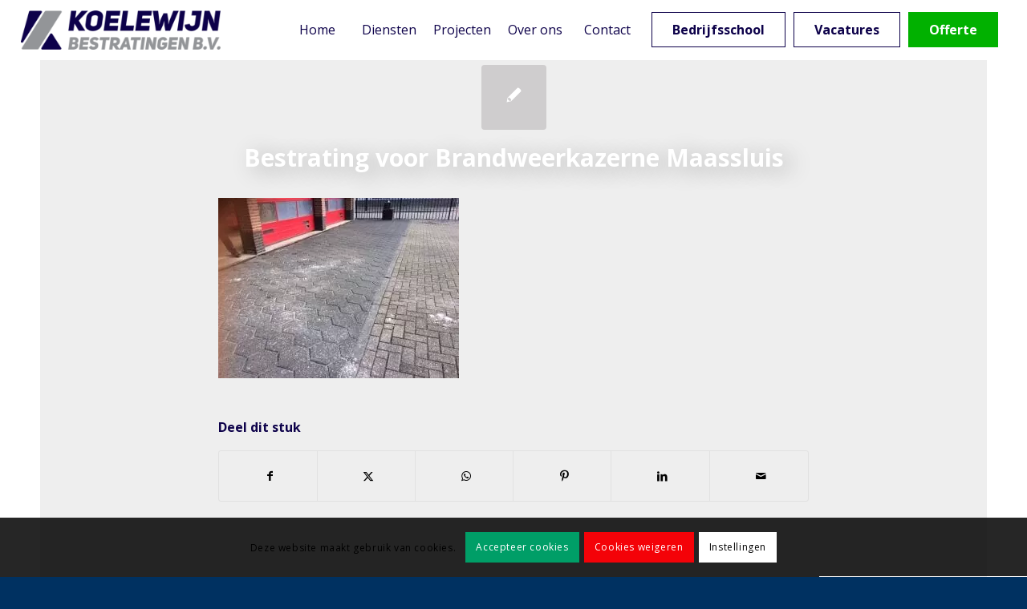

--- FILE ---
content_type: text/html; charset=UTF-8
request_url: https://www.koelewijnbestratingen.nl/bestrating-brandweerkazerne-maassluis/brandweer-kazerne-maassluis-1
body_size: 19404
content:
<!DOCTYPE html>
<html lang="nl-NL" class="html_stretched responsive av-preloader-disabled  html_header_top html_logo_left html_main_nav_header html_menu_right html_custom html_header_sticky_disabled html_header_shrinking_disabled html_mobile_menu_tablet html_header_searchicon_disabled html_content_align_center html_header_unstick_top html_header_stretch html_minimal_header html_av-overlay-side html_av-overlay-side-classic html_av-submenu-noclone html_entry_id_2846 av-cookies-consent-show-message-bar av-cookies-cookie-consent-enabled av-cookies-can-opt-out av-cookies-user-needs-accept-button avia-cookie-reload-no-accept avia-cookie-reload-accept avia-cookie-check-browser-settings av-no-preview av-default-lightbox html_text_menu_active av-mobile-menu-switch-default">
<head>
<meta charset="UTF-8" />


<!-- mobile setting -->
<meta name="viewport" content="width=device-width, initial-scale=1">

<!-- Scripts/CSS and wp_head hook -->
<meta name='robots' content='index, follow, max-image-preview:large, max-snippet:-1, max-video-preview:-1' />

				<script type='text/javascript'>

				function avia_cookie_check_sessionStorage()
				{
					//	FF throws error when all cookies blocked !!
					var sessionBlocked = false;
					try
					{
						var test = sessionStorage.getItem( 'aviaCookieRefused' ) != null;
					}
					catch(e)
					{
						sessionBlocked = true;
					}

					var aviaCookieRefused = ! sessionBlocked ? sessionStorage.getItem( 'aviaCookieRefused' ) : null;

					var html = document.getElementsByTagName('html')[0];

					/**
					 * Set a class to avoid calls to sessionStorage
					 */
					if( sessionBlocked || aviaCookieRefused )
					{
						if( html.className.indexOf('av-cookies-session-refused') < 0 )
						{
							html.className += ' av-cookies-session-refused';
						}
					}

					if( sessionBlocked || aviaCookieRefused || document.cookie.match(/aviaCookieConsent/) )
					{
						if( html.className.indexOf('av-cookies-user-silent-accept') >= 0 )
						{
							 html.className = html.className.replace(/\bav-cookies-user-silent-accept\b/g, '');
						}
					}
				}

				avia_cookie_check_sessionStorage();

			</script>
			
	<!-- This site is optimized with the Yoast SEO plugin v26.8 - https://yoast.com/product/yoast-seo-wordpress/ -->
	<title>Bestrating voor Brandweerkazerne Maassluis - Koelewijn Bestratingen B.V.</title>
	<link rel="canonical" href="https://www.koelewijnbestratingen.nl/bestrating-brandweerkazerne-maassluis/brandweer-kazerne-maassluis-1/" />
	<meta property="og:locale" content="nl_NL" />
	<meta property="og:type" content="article" />
	<meta property="og:title" content="Bestrating voor Brandweerkazerne Maassluis - Koelewijn Bestratingen B.V." />
	<meta property="og:url" content="https://www.koelewijnbestratingen.nl/bestrating-brandweerkazerne-maassluis/brandweer-kazerne-maassluis-1/" />
	<meta property="og:site_name" content="Koelewijn Bestratingen B.V." />
	<meta property="article:publisher" content="https://www.facebook.com/KoelewijnBestratingen" />
	<meta property="article:modified_time" content="2018-09-26T09:40:48+00:00" />
	<meta property="og:image" content="https://www.koelewijnbestratingen.nl/bestrating-brandweerkazerne-maassluis/brandweer-kazerne-maassluis-1" />
	<meta property="og:image:width" content="1280" />
	<meta property="og:image:height" content="960" />
	<meta property="og:image:type" content="image/jpeg" />
	<meta name="twitter:card" content="summary_large_image" />
	<meta name="twitter:site" content="@gebrkoelewijn" />
	<script type="application/ld+json" class="yoast-schema-graph">{"@context":"https://schema.org","@graph":[{"@type":"WebPage","@id":"https://www.koelewijnbestratingen.nl/bestrating-brandweerkazerne-maassluis/brandweer-kazerne-maassluis-1/","url":"https://www.koelewijnbestratingen.nl/bestrating-brandweerkazerne-maassluis/brandweer-kazerne-maassluis-1/","name":"Bestrating voor Brandweerkazerne Maassluis - Koelewijn Bestratingen B.V.","isPartOf":{"@id":"https://www.koelewijnbestratingen.nl/#website"},"primaryImageOfPage":{"@id":"https://www.koelewijnbestratingen.nl/bestrating-brandweerkazerne-maassluis/brandweer-kazerne-maassluis-1/#primaryimage"},"image":{"@id":"https://www.koelewijnbestratingen.nl/bestrating-brandweerkazerne-maassluis/brandweer-kazerne-maassluis-1/#primaryimage"},"thumbnailUrl":"https://www.koelewijnbestratingen.nl/wp-content/uploads/2017/02/Brandweer-Kazerne-Maassluis-1.jpg","datePublished":"2017-02-08T09:35:33+00:00","dateModified":"2018-09-26T09:40:48+00:00","breadcrumb":{"@id":"https://www.koelewijnbestratingen.nl/bestrating-brandweerkazerne-maassluis/brandweer-kazerne-maassluis-1/#breadcrumb"},"inLanguage":"nl-NL","potentialAction":[{"@type":"ReadAction","target":["https://www.koelewijnbestratingen.nl/bestrating-brandweerkazerne-maassluis/brandweer-kazerne-maassluis-1/"]}]},{"@type":"ImageObject","inLanguage":"nl-NL","@id":"https://www.koelewijnbestratingen.nl/bestrating-brandweerkazerne-maassluis/brandweer-kazerne-maassluis-1/#primaryimage","url":"https://www.koelewijnbestratingen.nl/wp-content/uploads/2017/02/Brandweer-Kazerne-Maassluis-1.jpg","contentUrl":"https://www.koelewijnbestratingen.nl/wp-content/uploads/2017/02/Brandweer-Kazerne-Maassluis-1.jpg","width":1280,"height":960,"caption":"Bestrating voor Brandweerkazerne Maassluis"},{"@type":"BreadcrumbList","@id":"https://www.koelewijnbestratingen.nl/bestrating-brandweerkazerne-maassluis/brandweer-kazerne-maassluis-1/#breadcrumb","itemListElement":[{"@type":"ListItem","position":1,"name":"HOME","item":"https://www.koelewijnbestratingen.nl/"},{"@type":"ListItem","position":2,"name":"Bedrijven","item":"https://www.koelewijnbestratingen.nl/category/bedrijven"},{"@type":"ListItem","position":3,"name":"Bestrating voor Brandweerkazerne Maassluis","item":"https://www.koelewijnbestratingen.nl/bestrating-brandweerkazerne-maassluis"},{"@type":"ListItem","position":4,"name":"Bestrating voor Brandweerkazerne Maassluis"}]},{"@type":"WebSite","@id":"https://www.koelewijnbestratingen.nl/#website","url":"https://www.koelewijnbestratingen.nl/","name":"Koelewijn Bestratingen B.V.","description":"Stratenmakers met passie","publisher":{"@id":"https://www.koelewijnbestratingen.nl/#organization"},"potentialAction":[{"@type":"SearchAction","target":{"@type":"EntryPoint","urlTemplate":"https://www.koelewijnbestratingen.nl/?s={search_term_string}"},"query-input":{"@type":"PropertyValueSpecification","valueRequired":true,"valueName":"search_term_string"}}],"inLanguage":"nl-NL"},{"@type":"Organization","@id":"https://www.koelewijnbestratingen.nl/#organization","name":"Koelewijn Bestratingen B.V.","url":"https://www.koelewijnbestratingen.nl/","logo":{"@type":"ImageObject","inLanguage":"nl-NL","@id":"https://www.koelewijnbestratingen.nl/#/schema/logo/image/","url":"https://www.koelewijnbestratingen.nl/wp-content/uploads/2025/05/Koelewijn_CMYK-min.png","contentUrl":"https://www.koelewijnbestratingen.nl/wp-content/uploads/2025/05/Koelewijn_CMYK-min.png","width":300,"height":59,"caption":"Koelewijn Bestratingen B.V."},"image":{"@id":"https://www.koelewijnbestratingen.nl/#/schema/logo/image/"},"sameAs":["https://www.facebook.com/KoelewijnBestratingen","https://x.com/gebrkoelewijn","https://www.youtube.com/channel/UCa8hKtmsTF_Y097Zk-kHZjw"]}]}</script>
	<!-- / Yoast SEO plugin. -->


<link rel='dns-prefetch' href='//www.google.com' />
<link rel="alternate" type="application/rss+xml" title="Koelewijn Bestratingen B.V. &raquo; feed" href="https://www.koelewijnbestratingen.nl/feed" />
<link rel="alternate" title="oEmbed (JSON)" type="application/json+oembed" href="https://www.koelewijnbestratingen.nl/wp-json/oembed/1.0/embed?url=https%3A%2F%2Fwww.koelewijnbestratingen.nl%2Fbestrating-brandweerkazerne-maassluis%2Fbrandweer-kazerne-maassluis-1" />
<link rel="alternate" title="oEmbed (XML)" type="text/xml+oembed" href="https://www.koelewijnbestratingen.nl/wp-json/oembed/1.0/embed?url=https%3A%2F%2Fwww.koelewijnbestratingen.nl%2Fbestrating-brandweerkazerne-maassluis%2Fbrandweer-kazerne-maassluis-1&#038;format=xml" />
<style id='wp-img-auto-sizes-contain-inline-css' type='text/css'>
img:is([sizes=auto i],[sizes^="auto," i]){contain-intrinsic-size:3000px 1500px}
/*# sourceURL=wp-img-auto-sizes-contain-inline-css */
</style>
<style id='wp-block-library-inline-css' type='text/css'>
:root{--wp-block-synced-color:#7a00df;--wp-block-synced-color--rgb:122,0,223;--wp-bound-block-color:var(--wp-block-synced-color);--wp-editor-canvas-background:#ddd;--wp-admin-theme-color:#007cba;--wp-admin-theme-color--rgb:0,124,186;--wp-admin-theme-color-darker-10:#006ba1;--wp-admin-theme-color-darker-10--rgb:0,107,160.5;--wp-admin-theme-color-darker-20:#005a87;--wp-admin-theme-color-darker-20--rgb:0,90,135;--wp-admin-border-width-focus:2px}@media (min-resolution:192dpi){:root{--wp-admin-border-width-focus:1.5px}}.wp-element-button{cursor:pointer}:root .has-very-light-gray-background-color{background-color:#eee}:root .has-very-dark-gray-background-color{background-color:#313131}:root .has-very-light-gray-color{color:#eee}:root .has-very-dark-gray-color{color:#313131}:root .has-vivid-green-cyan-to-vivid-cyan-blue-gradient-background{background:linear-gradient(135deg,#00d084,#0693e3)}:root .has-purple-crush-gradient-background{background:linear-gradient(135deg,#34e2e4,#4721fb 50%,#ab1dfe)}:root .has-hazy-dawn-gradient-background{background:linear-gradient(135deg,#faaca8,#dad0ec)}:root .has-subdued-olive-gradient-background{background:linear-gradient(135deg,#fafae1,#67a671)}:root .has-atomic-cream-gradient-background{background:linear-gradient(135deg,#fdd79a,#004a59)}:root .has-nightshade-gradient-background{background:linear-gradient(135deg,#330968,#31cdcf)}:root .has-midnight-gradient-background{background:linear-gradient(135deg,#020381,#2874fc)}:root{--wp--preset--font-size--normal:16px;--wp--preset--font-size--huge:42px}.has-regular-font-size{font-size:1em}.has-larger-font-size{font-size:2.625em}.has-normal-font-size{font-size:var(--wp--preset--font-size--normal)}.has-huge-font-size{font-size:var(--wp--preset--font-size--huge)}.has-text-align-center{text-align:center}.has-text-align-left{text-align:left}.has-text-align-right{text-align:right}.has-fit-text{white-space:nowrap!important}#end-resizable-editor-section{display:none}.aligncenter{clear:both}.items-justified-left{justify-content:flex-start}.items-justified-center{justify-content:center}.items-justified-right{justify-content:flex-end}.items-justified-space-between{justify-content:space-between}.screen-reader-text{border:0;clip-path:inset(50%);height:1px;margin:-1px;overflow:hidden;padding:0;position:absolute;width:1px;word-wrap:normal!important}.screen-reader-text:focus{background-color:#ddd;clip-path:none;color:#444;display:block;font-size:1em;height:auto;left:5px;line-height:normal;padding:15px 23px 14px;text-decoration:none;top:5px;width:auto;z-index:100000}html :where(.has-border-color){border-style:solid}html :where([style*=border-top-color]){border-top-style:solid}html :where([style*=border-right-color]){border-right-style:solid}html :where([style*=border-bottom-color]){border-bottom-style:solid}html :where([style*=border-left-color]){border-left-style:solid}html :where([style*=border-width]){border-style:solid}html :where([style*=border-top-width]){border-top-style:solid}html :where([style*=border-right-width]){border-right-style:solid}html :where([style*=border-bottom-width]){border-bottom-style:solid}html :where([style*=border-left-width]){border-left-style:solid}html :where(img[class*=wp-image-]){height:auto;max-width:100%}:where(figure){margin:0 0 1em}html :where(.is-position-sticky){--wp-admin--admin-bar--position-offset:var(--wp-admin--admin-bar--height,0px)}@media screen and (max-width:600px){html :where(.is-position-sticky){--wp-admin--admin-bar--position-offset:0px}}

/*# sourceURL=wp-block-library-inline-css */
</style><style id='global-styles-inline-css' type='text/css'>
:root{--wp--preset--aspect-ratio--square: 1;--wp--preset--aspect-ratio--4-3: 4/3;--wp--preset--aspect-ratio--3-4: 3/4;--wp--preset--aspect-ratio--3-2: 3/2;--wp--preset--aspect-ratio--2-3: 2/3;--wp--preset--aspect-ratio--16-9: 16/9;--wp--preset--aspect-ratio--9-16: 9/16;--wp--preset--color--black: #000000;--wp--preset--color--cyan-bluish-gray: #abb8c3;--wp--preset--color--white: #ffffff;--wp--preset--color--pale-pink: #f78da7;--wp--preset--color--vivid-red: #cf2e2e;--wp--preset--color--luminous-vivid-orange: #ff6900;--wp--preset--color--luminous-vivid-amber: #fcb900;--wp--preset--color--light-green-cyan: #7bdcb5;--wp--preset--color--vivid-green-cyan: #00d084;--wp--preset--color--pale-cyan-blue: #8ed1fc;--wp--preset--color--vivid-cyan-blue: #0693e3;--wp--preset--color--vivid-purple: #9b51e0;--wp--preset--color--metallic-red: #b02b2c;--wp--preset--color--maximum-yellow-red: #edae44;--wp--preset--color--yellow-sun: #eeee22;--wp--preset--color--palm-leaf: #83a846;--wp--preset--color--aero: #7bb0e7;--wp--preset--color--old-lavender: #745f7e;--wp--preset--color--steel-teal: #5f8789;--wp--preset--color--raspberry-pink: #d65799;--wp--preset--color--medium-turquoise: #4ecac2;--wp--preset--gradient--vivid-cyan-blue-to-vivid-purple: linear-gradient(135deg,rgb(6,147,227) 0%,rgb(155,81,224) 100%);--wp--preset--gradient--light-green-cyan-to-vivid-green-cyan: linear-gradient(135deg,rgb(122,220,180) 0%,rgb(0,208,130) 100%);--wp--preset--gradient--luminous-vivid-amber-to-luminous-vivid-orange: linear-gradient(135deg,rgb(252,185,0) 0%,rgb(255,105,0) 100%);--wp--preset--gradient--luminous-vivid-orange-to-vivid-red: linear-gradient(135deg,rgb(255,105,0) 0%,rgb(207,46,46) 100%);--wp--preset--gradient--very-light-gray-to-cyan-bluish-gray: linear-gradient(135deg,rgb(238,238,238) 0%,rgb(169,184,195) 100%);--wp--preset--gradient--cool-to-warm-spectrum: linear-gradient(135deg,rgb(74,234,220) 0%,rgb(151,120,209) 20%,rgb(207,42,186) 40%,rgb(238,44,130) 60%,rgb(251,105,98) 80%,rgb(254,248,76) 100%);--wp--preset--gradient--blush-light-purple: linear-gradient(135deg,rgb(255,206,236) 0%,rgb(152,150,240) 100%);--wp--preset--gradient--blush-bordeaux: linear-gradient(135deg,rgb(254,205,165) 0%,rgb(254,45,45) 50%,rgb(107,0,62) 100%);--wp--preset--gradient--luminous-dusk: linear-gradient(135deg,rgb(255,203,112) 0%,rgb(199,81,192) 50%,rgb(65,88,208) 100%);--wp--preset--gradient--pale-ocean: linear-gradient(135deg,rgb(255,245,203) 0%,rgb(182,227,212) 50%,rgb(51,167,181) 100%);--wp--preset--gradient--electric-grass: linear-gradient(135deg,rgb(202,248,128) 0%,rgb(113,206,126) 100%);--wp--preset--gradient--midnight: linear-gradient(135deg,rgb(2,3,129) 0%,rgb(40,116,252) 100%);--wp--preset--font-size--small: 1rem;--wp--preset--font-size--medium: 1.125rem;--wp--preset--font-size--large: 1.75rem;--wp--preset--font-size--x-large: clamp(1.75rem, 3vw, 2.25rem);--wp--preset--spacing--20: 0.44rem;--wp--preset--spacing--30: 0.67rem;--wp--preset--spacing--40: 1rem;--wp--preset--spacing--50: 1.5rem;--wp--preset--spacing--60: 2.25rem;--wp--preset--spacing--70: 3.38rem;--wp--preset--spacing--80: 5.06rem;--wp--preset--shadow--natural: 6px 6px 9px rgba(0, 0, 0, 0.2);--wp--preset--shadow--deep: 12px 12px 50px rgba(0, 0, 0, 0.4);--wp--preset--shadow--sharp: 6px 6px 0px rgba(0, 0, 0, 0.2);--wp--preset--shadow--outlined: 6px 6px 0px -3px rgb(255, 255, 255), 6px 6px rgb(0, 0, 0);--wp--preset--shadow--crisp: 6px 6px 0px rgb(0, 0, 0);}:root { --wp--style--global--content-size: 800px;--wp--style--global--wide-size: 1130px; }:where(body) { margin: 0; }.wp-site-blocks > .alignleft { float: left; margin-right: 2em; }.wp-site-blocks > .alignright { float: right; margin-left: 2em; }.wp-site-blocks > .aligncenter { justify-content: center; margin-left: auto; margin-right: auto; }:where(.is-layout-flex){gap: 0.5em;}:where(.is-layout-grid){gap: 0.5em;}.is-layout-flow > .alignleft{float: left;margin-inline-start: 0;margin-inline-end: 2em;}.is-layout-flow > .alignright{float: right;margin-inline-start: 2em;margin-inline-end: 0;}.is-layout-flow > .aligncenter{margin-left: auto !important;margin-right: auto !important;}.is-layout-constrained > .alignleft{float: left;margin-inline-start: 0;margin-inline-end: 2em;}.is-layout-constrained > .alignright{float: right;margin-inline-start: 2em;margin-inline-end: 0;}.is-layout-constrained > .aligncenter{margin-left: auto !important;margin-right: auto !important;}.is-layout-constrained > :where(:not(.alignleft):not(.alignright):not(.alignfull)){max-width: var(--wp--style--global--content-size);margin-left: auto !important;margin-right: auto !important;}.is-layout-constrained > .alignwide{max-width: var(--wp--style--global--wide-size);}body .is-layout-flex{display: flex;}.is-layout-flex{flex-wrap: wrap;align-items: center;}.is-layout-flex > :is(*, div){margin: 0;}body .is-layout-grid{display: grid;}.is-layout-grid > :is(*, div){margin: 0;}body{padding-top: 0px;padding-right: 0px;padding-bottom: 0px;padding-left: 0px;}a:where(:not(.wp-element-button)){text-decoration: underline;}:root :where(.wp-element-button, .wp-block-button__link){background-color: #32373c;border-width: 0;color: #fff;font-family: inherit;font-size: inherit;font-style: inherit;font-weight: inherit;letter-spacing: inherit;line-height: inherit;padding-top: calc(0.667em + 2px);padding-right: calc(1.333em + 2px);padding-bottom: calc(0.667em + 2px);padding-left: calc(1.333em + 2px);text-decoration: none;text-transform: inherit;}.has-black-color{color: var(--wp--preset--color--black) !important;}.has-cyan-bluish-gray-color{color: var(--wp--preset--color--cyan-bluish-gray) !important;}.has-white-color{color: var(--wp--preset--color--white) !important;}.has-pale-pink-color{color: var(--wp--preset--color--pale-pink) !important;}.has-vivid-red-color{color: var(--wp--preset--color--vivid-red) !important;}.has-luminous-vivid-orange-color{color: var(--wp--preset--color--luminous-vivid-orange) !important;}.has-luminous-vivid-amber-color{color: var(--wp--preset--color--luminous-vivid-amber) !important;}.has-light-green-cyan-color{color: var(--wp--preset--color--light-green-cyan) !important;}.has-vivid-green-cyan-color{color: var(--wp--preset--color--vivid-green-cyan) !important;}.has-pale-cyan-blue-color{color: var(--wp--preset--color--pale-cyan-blue) !important;}.has-vivid-cyan-blue-color{color: var(--wp--preset--color--vivid-cyan-blue) !important;}.has-vivid-purple-color{color: var(--wp--preset--color--vivid-purple) !important;}.has-metallic-red-color{color: var(--wp--preset--color--metallic-red) !important;}.has-maximum-yellow-red-color{color: var(--wp--preset--color--maximum-yellow-red) !important;}.has-yellow-sun-color{color: var(--wp--preset--color--yellow-sun) !important;}.has-palm-leaf-color{color: var(--wp--preset--color--palm-leaf) !important;}.has-aero-color{color: var(--wp--preset--color--aero) !important;}.has-old-lavender-color{color: var(--wp--preset--color--old-lavender) !important;}.has-steel-teal-color{color: var(--wp--preset--color--steel-teal) !important;}.has-raspberry-pink-color{color: var(--wp--preset--color--raspberry-pink) !important;}.has-medium-turquoise-color{color: var(--wp--preset--color--medium-turquoise) !important;}.has-black-background-color{background-color: var(--wp--preset--color--black) !important;}.has-cyan-bluish-gray-background-color{background-color: var(--wp--preset--color--cyan-bluish-gray) !important;}.has-white-background-color{background-color: var(--wp--preset--color--white) !important;}.has-pale-pink-background-color{background-color: var(--wp--preset--color--pale-pink) !important;}.has-vivid-red-background-color{background-color: var(--wp--preset--color--vivid-red) !important;}.has-luminous-vivid-orange-background-color{background-color: var(--wp--preset--color--luminous-vivid-orange) !important;}.has-luminous-vivid-amber-background-color{background-color: var(--wp--preset--color--luminous-vivid-amber) !important;}.has-light-green-cyan-background-color{background-color: var(--wp--preset--color--light-green-cyan) !important;}.has-vivid-green-cyan-background-color{background-color: var(--wp--preset--color--vivid-green-cyan) !important;}.has-pale-cyan-blue-background-color{background-color: var(--wp--preset--color--pale-cyan-blue) !important;}.has-vivid-cyan-blue-background-color{background-color: var(--wp--preset--color--vivid-cyan-blue) !important;}.has-vivid-purple-background-color{background-color: var(--wp--preset--color--vivid-purple) !important;}.has-metallic-red-background-color{background-color: var(--wp--preset--color--metallic-red) !important;}.has-maximum-yellow-red-background-color{background-color: var(--wp--preset--color--maximum-yellow-red) !important;}.has-yellow-sun-background-color{background-color: var(--wp--preset--color--yellow-sun) !important;}.has-palm-leaf-background-color{background-color: var(--wp--preset--color--palm-leaf) !important;}.has-aero-background-color{background-color: var(--wp--preset--color--aero) !important;}.has-old-lavender-background-color{background-color: var(--wp--preset--color--old-lavender) !important;}.has-steel-teal-background-color{background-color: var(--wp--preset--color--steel-teal) !important;}.has-raspberry-pink-background-color{background-color: var(--wp--preset--color--raspberry-pink) !important;}.has-medium-turquoise-background-color{background-color: var(--wp--preset--color--medium-turquoise) !important;}.has-black-border-color{border-color: var(--wp--preset--color--black) !important;}.has-cyan-bluish-gray-border-color{border-color: var(--wp--preset--color--cyan-bluish-gray) !important;}.has-white-border-color{border-color: var(--wp--preset--color--white) !important;}.has-pale-pink-border-color{border-color: var(--wp--preset--color--pale-pink) !important;}.has-vivid-red-border-color{border-color: var(--wp--preset--color--vivid-red) !important;}.has-luminous-vivid-orange-border-color{border-color: var(--wp--preset--color--luminous-vivid-orange) !important;}.has-luminous-vivid-amber-border-color{border-color: var(--wp--preset--color--luminous-vivid-amber) !important;}.has-light-green-cyan-border-color{border-color: var(--wp--preset--color--light-green-cyan) !important;}.has-vivid-green-cyan-border-color{border-color: var(--wp--preset--color--vivid-green-cyan) !important;}.has-pale-cyan-blue-border-color{border-color: var(--wp--preset--color--pale-cyan-blue) !important;}.has-vivid-cyan-blue-border-color{border-color: var(--wp--preset--color--vivid-cyan-blue) !important;}.has-vivid-purple-border-color{border-color: var(--wp--preset--color--vivid-purple) !important;}.has-metallic-red-border-color{border-color: var(--wp--preset--color--metallic-red) !important;}.has-maximum-yellow-red-border-color{border-color: var(--wp--preset--color--maximum-yellow-red) !important;}.has-yellow-sun-border-color{border-color: var(--wp--preset--color--yellow-sun) !important;}.has-palm-leaf-border-color{border-color: var(--wp--preset--color--palm-leaf) !important;}.has-aero-border-color{border-color: var(--wp--preset--color--aero) !important;}.has-old-lavender-border-color{border-color: var(--wp--preset--color--old-lavender) !important;}.has-steel-teal-border-color{border-color: var(--wp--preset--color--steel-teal) !important;}.has-raspberry-pink-border-color{border-color: var(--wp--preset--color--raspberry-pink) !important;}.has-medium-turquoise-border-color{border-color: var(--wp--preset--color--medium-turquoise) !important;}.has-vivid-cyan-blue-to-vivid-purple-gradient-background{background: var(--wp--preset--gradient--vivid-cyan-blue-to-vivid-purple) !important;}.has-light-green-cyan-to-vivid-green-cyan-gradient-background{background: var(--wp--preset--gradient--light-green-cyan-to-vivid-green-cyan) !important;}.has-luminous-vivid-amber-to-luminous-vivid-orange-gradient-background{background: var(--wp--preset--gradient--luminous-vivid-amber-to-luminous-vivid-orange) !important;}.has-luminous-vivid-orange-to-vivid-red-gradient-background{background: var(--wp--preset--gradient--luminous-vivid-orange-to-vivid-red) !important;}.has-very-light-gray-to-cyan-bluish-gray-gradient-background{background: var(--wp--preset--gradient--very-light-gray-to-cyan-bluish-gray) !important;}.has-cool-to-warm-spectrum-gradient-background{background: var(--wp--preset--gradient--cool-to-warm-spectrum) !important;}.has-blush-light-purple-gradient-background{background: var(--wp--preset--gradient--blush-light-purple) !important;}.has-blush-bordeaux-gradient-background{background: var(--wp--preset--gradient--blush-bordeaux) !important;}.has-luminous-dusk-gradient-background{background: var(--wp--preset--gradient--luminous-dusk) !important;}.has-pale-ocean-gradient-background{background: var(--wp--preset--gradient--pale-ocean) !important;}.has-electric-grass-gradient-background{background: var(--wp--preset--gradient--electric-grass) !important;}.has-midnight-gradient-background{background: var(--wp--preset--gradient--midnight) !important;}.has-small-font-size{font-size: var(--wp--preset--font-size--small) !important;}.has-medium-font-size{font-size: var(--wp--preset--font-size--medium) !important;}.has-large-font-size{font-size: var(--wp--preset--font-size--large) !important;}.has-x-large-font-size{font-size: var(--wp--preset--font-size--x-large) !important;}
/*# sourceURL=global-styles-inline-css */
</style>

<link rel='stylesheet' id='avia-merged-styles-css' href='https://www.koelewijnbestratingen.nl/wp-content/uploads/dynamic_avia/avia-merged-styles-df7db41d0dd317928778af4252e3f642---69707a6790614.css' type='text/css' media='all' />
<script type="text/javascript" src="https://www.koelewijnbestratingen.nl/wp-content/uploads/dynamic_avia/avia-head-scripts-78966dbb003e2fc35db298005de00cac---69707a679c8af.js" id="avia-head-scripts-js"></script>
<link rel="https://api.w.org/" href="https://www.koelewijnbestratingen.nl/wp-json/" /><link rel="alternate" title="JSON" type="application/json" href="https://www.koelewijnbestratingen.nl/wp-json/wp/v2/media/2846" /><link rel="EditURI" type="application/rsd+xml" title="RSD" href="https://www.koelewijnbestratingen.nl/xmlrpc.php?rsd" />
<meta name="generator" content="WordPress 6.9" />
<link rel='shortlink' href='https://www.koelewijnbestratingen.nl/?p=2846' />
	<link rel="preconnect" href="https://fonts.googleapis.com">
	<link rel="preconnect" href="https://fonts.gstatic.com">
	<link href='https://fonts.googleapis.com/css2?display=swap&family=Open+Sans:wght@400;700' rel='stylesheet'><script>document.createElement( "picture" );if(!window.HTMLPictureElement && document.addEventListener) {window.addEventListener("DOMContentLoaded", function() {var s = document.createElement("script");s.src = "https://www.koelewijnbestratingen.nl/wp-content/plugins/webp-express/js/picturefill.min.js";document.body.appendChild(s);});}</script>
<link rel="icon" href="https://www.koelewijnbestratingen.nl/wp-content/uploads/2025/05/Koelewijn-Favicon-20-min.png" type="image/png">
<!--[if lt IE 9]><script src="https://www.koelewijnbestratingen.nl/wp-content/themes/koelewijn/js/html5shiv.js"></script><![endif]--><link rel="profile" href="https://gmpg.org/xfn/11" />
<link rel="alternate" type="application/rss+xml" title="Koelewijn Bestratingen B.V. RSS2 Feed" href="https://www.koelewijnbestratingen.nl/feed" />
<link rel="pingback" href="https://www.koelewijnbestratingen.nl/xmlrpc.php" />

<style type='text/css' media='screen'>
 #top #header_main > .container, #top #header_main > .container .main_menu  .av-main-nav > li > a, #top #header_main #menu-item-shop .cart_dropdown_link{ height:75px; line-height: 75px; }
 .html_top_nav_header .av-logo-container{ height:75px;  }
 .html_header_top.html_header_sticky #top #wrap_all #main{ padding-top:73px; } 
</style>

<!-- To speed up the rendering and to display the site as fast as possible to the user we include some styles and scripts for above the fold content inline -->
<script type="text/javascript">'use strict';var avia_is_mobile=!1;if(/Android|webOS|iPhone|iPad|iPod|BlackBerry|IEMobile|Opera Mini/i.test(navigator.userAgent)&&'ontouchstart' in document.documentElement){avia_is_mobile=!0;document.documentElement.className+=' avia_mobile '}
else{document.documentElement.className+=' avia_desktop '};document.documentElement.className+=' js_active ';(function(){var e=['-webkit-','-moz-','-ms-',''],n='',o=!1,a=!1;for(var t in e){if(e[t]+'transform' in document.documentElement.style){o=!0;n=e[t]+'transform'};if(e[t]+'perspective' in document.documentElement.style){a=!0}};if(o){document.documentElement.className+=' avia_transform '};if(a){document.documentElement.className+=' avia_transform3d '};if(typeof document.getElementsByClassName=='function'&&typeof document.documentElement.getBoundingClientRect=='function'&&avia_is_mobile==!1){if(n&&window.innerHeight>0){setTimeout(function(){var e=0,o={},a=0,t=document.getElementsByClassName('av-parallax'),i=window.pageYOffset||document.documentElement.scrollTop;for(e=0;e<t.length;e++){t[e].style.top='0px';o=t[e].getBoundingClientRect();a=Math.ceil((window.innerHeight+i-o.top)*0.3);t[e].style[n]='translate(0px, '+a+'px)';t[e].style.top='auto';t[e].className+=' enabled-parallax '}},50)}}})();</script><link rel="icon" href="https://www.koelewijnbestratingen.nl/wp-content/uploads/2025/05/cropped-Koelewijn-Favicon-20-min-32x32.png" sizes="32x32" />
<link rel="icon" href="https://www.koelewijnbestratingen.nl/wp-content/uploads/2025/05/cropped-Koelewijn-Favicon-20-min-192x192.png" sizes="192x192" />
<link rel="apple-touch-icon" href="https://www.koelewijnbestratingen.nl/wp-content/uploads/2025/05/cropped-Koelewijn-Favicon-20-min-180x180.png" />
<meta name="msapplication-TileImage" content="https://www.koelewijnbestratingen.nl/wp-content/uploads/2025/05/cropped-Koelewijn-Favicon-20-min-270x270.png" />
		<style type="text/css" id="wp-custom-css">
			#adminmenuwrap {
    background-color: #000064;
}		</style>
			<style id="egf-frontend-styles" type="text/css">
		h2 {font-family: 'Open Sans', sans-serif;font-style: normal;font-weight: 700;} p {color: #01396d;font-family: 'Open Sans', sans-serif;font-size: 16px;font-style: normal;font-weight: 400;} h3 {font-family: 'Open Sans', sans-serif;font-size: 20px;font-style: normal;font-weight: 700;} h4 {color: #01396d;font-family: 'Open Sans', sans-serif;font-size: 20px;font-style: normal;font-weight: 400;line-height: 1.6;} h1 {} h5 {} h6 {} 	</style>
	<style type="text/css">
		@font-face {font-family: 'entypo-fontello-enfold'; font-weight: normal; font-style: normal; font-display: auto;
		src: url('https://www.koelewijnbestratingen.nl/wp-content/themes/koelewijn/config-templatebuilder/avia-template-builder/assets/fonts/entypo-fontello-enfold/entypo-fontello-enfold.woff2') format('woff2'),
		url('https://www.koelewijnbestratingen.nl/wp-content/themes/koelewijn/config-templatebuilder/avia-template-builder/assets/fonts/entypo-fontello-enfold/entypo-fontello-enfold.woff') format('woff'),
		url('https://www.koelewijnbestratingen.nl/wp-content/themes/koelewijn/config-templatebuilder/avia-template-builder/assets/fonts/entypo-fontello-enfold/entypo-fontello-enfold.ttf') format('truetype'),
		url('https://www.koelewijnbestratingen.nl/wp-content/themes/koelewijn/config-templatebuilder/avia-template-builder/assets/fonts/entypo-fontello-enfold/entypo-fontello-enfold.svg#entypo-fontello-enfold') format('svg'),
		url('https://www.koelewijnbestratingen.nl/wp-content/themes/koelewijn/config-templatebuilder/avia-template-builder/assets/fonts/entypo-fontello-enfold/entypo-fontello-enfold.eot'),
		url('https://www.koelewijnbestratingen.nl/wp-content/themes/koelewijn/config-templatebuilder/avia-template-builder/assets/fonts/entypo-fontello-enfold/entypo-fontello-enfold.eot?#iefix') format('embedded-opentype');
		}

		#top .avia-font-entypo-fontello-enfold, body .avia-font-entypo-fontello-enfold, html body [data-av_iconfont='entypo-fontello-enfold']:before{ font-family: 'entypo-fontello-enfold'; }
		
		@font-face {font-family: 'entypo-fontello'; font-weight: normal; font-style: normal; font-display: auto;
		src: url('https://www.koelewijnbestratingen.nl/wp-content/themes/koelewijn/config-templatebuilder/avia-template-builder/assets/fonts/entypo-fontello/entypo-fontello.woff2') format('woff2'),
		url('https://www.koelewijnbestratingen.nl/wp-content/themes/koelewijn/config-templatebuilder/avia-template-builder/assets/fonts/entypo-fontello/entypo-fontello.woff') format('woff'),
		url('https://www.koelewijnbestratingen.nl/wp-content/themes/koelewijn/config-templatebuilder/avia-template-builder/assets/fonts/entypo-fontello/entypo-fontello.ttf') format('truetype'),
		url('https://www.koelewijnbestratingen.nl/wp-content/themes/koelewijn/config-templatebuilder/avia-template-builder/assets/fonts/entypo-fontello/entypo-fontello.svg#entypo-fontello') format('svg'),
		url('https://www.koelewijnbestratingen.nl/wp-content/themes/koelewijn/config-templatebuilder/avia-template-builder/assets/fonts/entypo-fontello/entypo-fontello.eot'),
		url('https://www.koelewijnbestratingen.nl/wp-content/themes/koelewijn/config-templatebuilder/avia-template-builder/assets/fonts/entypo-fontello/entypo-fontello.eot?#iefix') format('embedded-opentype');
		}

		#top .avia-font-entypo-fontello, body .avia-font-entypo-fontello, html body [data-av_iconfont='entypo-fontello']:before{ font-family: 'entypo-fontello'; }
		
		@font-face {font-family: 'fontello'; font-weight: normal; font-style: normal; font-display: auto;
		src: url('https://www.koelewijnbestratingen.nl/wp-content/uploads/avia_fonts/fontello/fontello.woff2') format('woff2'),
		url('https://www.koelewijnbestratingen.nl/wp-content/uploads/avia_fonts/fontello/fontello.woff') format('woff'),
		url('https://www.koelewijnbestratingen.nl/wp-content/uploads/avia_fonts/fontello/fontello.ttf') format('truetype'),
		url('https://www.koelewijnbestratingen.nl/wp-content/uploads/avia_fonts/fontello/fontello.svg#fontello') format('svg'),
		url('https://www.koelewijnbestratingen.nl/wp-content/uploads/avia_fonts/fontello/fontello.eot'),
		url('https://www.koelewijnbestratingen.nl/wp-content/uploads/avia_fonts/fontello/fontello.eot?#iefix') format('embedded-opentype');
		}

		#top .avia-font-fontello, body .avia-font-fontello, html body [data-av_iconfont='fontello']:before{ font-family: 'fontello'; }
		</style>

<!--
Debugging Info for Theme support: 

Theme: koelewijn
Version: 7.1.3
Installed: koelewijn
AviaFramework Version: 5.6
AviaBuilder Version: 6.0
aviaElementManager Version: 1.0.1
- - - - - - - - - - -
ChildTheme: koelewijn Child
ChildTheme Version: 1.1
ChildTheme Installed: koelewijn

- - - - - - - - - - -
ML:256-PU:136-PLA:13
WP:6.9
Compress: CSS:all theme files - JS:all theme files
Updates: disabled
PLAu:12
-->
</head>

<body data-rsssl=1 id="top" class="attachment wp-singular attachment-template-default single single-attachment postid-2846 attachmentid-2846 attachment-jpeg wp-theme-koelewijn wp-child-theme-koelewijn-child stretched rtl_columns av-curtain-numeric open_sans  post-type-attachment avia-responsive-images-support responsive-images-lightbox-support" itemscope="itemscope" itemtype="https://schema.org/WebPage" >

	
	<div id='wrap_all'>

	
<header id='header' class='all_colors header_color light_bg_color  av_header_top av_logo_left av_main_nav_header av_menu_right av_custom av_header_sticky_disabled av_header_shrinking_disabled av_header_stretch av_mobile_menu_tablet av_header_searchicon_disabled av_header_unstick_top av_seperator_big_border av_minimal_header av_bottom_nav_disabled ' aria-label="Header" data-av_shrink_factor='50' role="banner" itemscope="itemscope" itemtype="https://schema.org/WPHeader" >

		<div  id='header_main' class='container_wrap container_wrap_logo'>

        <div class='container av-logo-container'><div class='inner-container'><span class='logo avia-standard-logo'><a href='https://www.koelewijnbestratingen.nl/' class='' aria-label='Koelewijn_CMYK-min' title='Koelewijn_CMYK-min'><picture><source srcset="https://www.koelewijnbestratingen.nl/wp-content/webp-express/webp-images/uploads/2025/05/Koelewijn_CMYK-min.png.webp" type="image/webp"><img src="https://www.koelewijnbestratingen.nl/wp-content/uploads/2025/05/Koelewijn_CMYK-min.png" height="100" width="300" alt="Koelewijn Bestratingen B.V." title="Koelewijn_CMYK-min" class="webpexpress-processed"></picture></a></span><nav class='main_menu' data-selectname='Selecteer een pagina'  role="navigation" itemscope="itemscope" itemtype="https://schema.org/SiteNavigationElement" ><div class="avia-menu av-main-nav-wrap"><ul role="menu" class="menu av-main-nav" id="avia-menu"><li role="menuitem" id="menu-item-20964" class="menu-item menu-item-type-post_type menu-item-object-page menu-item-home menu-item-top-level menu-item-top-level-1"><a href="https://www.koelewijnbestratingen.nl/" itemprop="url" tabindex="0"><span class="avia-bullet"></span><span class="avia-menu-text">Home</span><span class="avia-menu-fx"><span class="avia-arrow-wrap"><span class="avia-arrow"></span></span></span></a></li>
<li role="menuitem" id="menu-item-13239" class="menu-item menu-item-type-custom menu-item-object-custom menu-item-top-level menu-item-top-level-2"><a href="/#diensten" itemprop="url" tabindex="0"><span class="avia-bullet"></span><span class="avia-menu-text">Diensten</span><span class="avia-menu-fx"><span class="avia-arrow-wrap"><span class="avia-arrow"></span></span></span></a></li>
<li role="menuitem" id="menu-item-4277" class="menu-item menu-item-type-post_type menu-item-object-page menu-item-top-level menu-item-top-level-3"><a href="https://www.koelewijnbestratingen.nl/projecten" itemprop="url" tabindex="0"><span class="avia-bullet"></span><span class="avia-menu-text">Projecten</span><span class="avia-menu-fx"><span class="avia-arrow-wrap"><span class="avia-arrow"></span></span></span></a></li>
<li role="menuitem" id="menu-item-4279" class="menu-item menu-item-type-post_type menu-item-object-page menu-item-top-level menu-item-top-level-4"><a href="https://www.koelewijnbestratingen.nl/over-koelewijn-bestratingen" itemprop="url" tabindex="0"><span class="avia-bullet"></span><span class="avia-menu-text">Over ons</span><span class="avia-menu-fx"><span class="avia-arrow-wrap"><span class="avia-arrow"></span></span></span></a></li>
<li role="menuitem" id="menu-item-13213" class="meerruimte1 menu-item menu-item-type-post_type menu-item-object-page menu-item-top-level menu-item-top-level-5"><a href="https://www.koelewijnbestratingen.nl/contact" itemprop="url" tabindex="0"><span class="avia-bullet"></span><span class="avia-menu-text">Contact</span><span class="avia-menu-fx"><span class="avia-arrow-wrap"><span class="avia-arrow"></span></span></span></a></li>
<li role="menuitem" id="menu-item-21942" class="menu-item menu-item-type-post_type menu-item-object-page av-menu-button av-menu-button-bordered menu-item-top-level menu-item-top-level-6"><a href="https://www.koelewijnbestratingen.nl/bedrijfsschool" itemprop="url" tabindex="0"><span class="avia-bullet"></span><span class="avia-menu-text">Bedrijfsschool</span><span class="avia-menu-fx"><span class="avia-arrow-wrap"><span class="avia-arrow"></span></span></span></a></li>
<li role="menuitem" id="menu-item-4278" class="minderlinksruimte menu-item menu-item-type-post_type menu-item-object-page av-menu-button av-menu-button-bordered menu-item-top-level menu-item-top-level-7"><a href="https://www.koelewijnbestratingen.nl/werken-bij" itemprop="url" tabindex="0"><span class="avia-bullet"></span><span class="avia-menu-text">Vacatures</span><span class="avia-menu-fx"><span class="avia-arrow-wrap"><span class="avia-arrow"></span></span></span></a></li>
<li role="menuitem" id="menu-item-13214" class="cta1 menu-item menu-item-type-post_type menu-item-object-page av-menu-button av-menu-button-colored menu-item-top-level menu-item-top-level-8"><a href="https://www.koelewijnbestratingen.nl/offerte-aanvragen" itemprop="url" tabindex="0"><span class="avia-bullet"></span><span class="avia-menu-text">Offerte</span><span class="avia-menu-fx"><span class="avia-arrow-wrap"><span class="avia-arrow"></span></span></span></a></li>
<li class="av-burger-menu-main menu-item-avia-special " role="menuitem">
	        			<a href="#" aria-label="Menu" aria-hidden="false">
							<span class="av-hamburger av-hamburger--spin av-js-hamburger">
								<span class="av-hamburger-box">
						          <span class="av-hamburger-inner"></span>
						          <strong>Menu</strong>
								</span>
							</span>
							<span class="avia_hidden_link_text">Menu</span>
						</a>
	        		   </li></ul></div></nav></div> </div> 
		<!-- end container_wrap-->
		</div>
<div class="header_bg"></div>
<!-- end header -->
</header>

	<div id='main' class='all_colors' data-scroll-offset='0'>

	
		<div class='container_wrap container_wrap_first main_color fullsize'>

			<div class='container template-blog template-single-blog '>

				<main class='content units av-content-full alpha  av-blog-meta-author-disabled av-blog-meta-comments-disabled av-blog-meta-category-disabled av-blog-meta-html-info-disabled av-blog-meta-tag-disabled av-main-single'  role="main" itemprop="mainContentOfPage" >

					<article class="post-entry post-entry-type-standard post-entry-2846 post-loop-1 post-parity-odd post-entry-last single-small post  post-2846 attachment type-attachment status-inherit hentry"  itemscope="itemscope" itemtype="https://schema.org/CreativeWork" ><div class="blog-meta"><a href="https://www.koelewijnbestratingen.nl/wp-content/uploads/2017/02/Brandweer-Kazerne-Maassluis-1-1030x773.jpg" data-srcset="https://www.koelewijnbestratingen.nl/wp-content/uploads/2017/02/Brandweer-Kazerne-Maassluis-1-1030x773.jpg 1030w, https://www.koelewijnbestratingen.nl/wp-content/uploads/2017/02/Brandweer-Kazerne-Maassluis-1-300x225.jpg 300w, https://www.koelewijnbestratingen.nl/wp-content/uploads/2017/02/Brandweer-Kazerne-Maassluis-1-768x576.jpg 768w, https://www.koelewijnbestratingen.nl/wp-content/uploads/2017/02/Brandweer-Kazerne-Maassluis-1-705x529.jpg 705w, https://www.koelewijnbestratingen.nl/wp-content/uploads/2017/02/Brandweer-Kazerne-Maassluis-1-450x338.jpg 450w, https://www.koelewijnbestratingen.nl/wp-content/uploads/2017/02/Brandweer-Kazerne-Maassluis-1.jpg 1280w" data-sizes="(max-width: 1030px) 100vw, 1030px" class='small-preview'  title="Bestrating voor Brandweerkazerne Maassluis"   itemprop="image" itemscope="itemscope" itemtype="https://schema.org/ImageObject" ><span class='iconfont avia-svg-icon avia-font-svg_entypo-fontello' data-av_svg_icon='pencil' data-av_iconset='svg_entypo-fontello' ><svg version="1.1" xmlns="http://www.w3.org/2000/svg" width="25" height="32" viewBox="0 0 25 32" preserveAspectRatio="xMidYMid meet" role="graphics-symbol" aria-hidden="true">
<path d="M22.976 5.44q1.024 1.024 1.504 2.048t0.48 1.536v0.512l-8.064 8.064-9.28 9.216-7.616 1.664 1.6-7.68 9.28-9.216 8.064-8.064q1.728-0.384 4.032 1.92zM7.168 25.92l0.768-0.768q-0.064-1.408-1.664-3.008-0.704-0.704-1.44-1.12t-1.12-0.416l-0.448-0.064-0.704 0.768-0.576 2.56q0.896 0.512 1.472 1.088 0.768 0.768 1.152 1.536z"></path>
</svg></span></a></div><div class='entry-content-wrapper clearfix standard-content'><header class="entry-content-header" aria-label="Bericht: Bestrating voor Brandweerkazerne Maassluis"><h1 class='post-title entry-title '  itemprop="headline" >Bestrating voor Brandweerkazerne Maassluis<span class="post-format-icon minor-meta"></span></h1><span class="post-meta-infos"><time class="date-container minor-meta updated"  itemprop="datePublished" datetime="2017-02-08T11:35:33+01:00" >8 februari 2017</time></span></header><div class="entry-content"  itemprop="text" ><p class="attachment"><a href='https://www.koelewijnbestratingen.nl/wp-content/uploads/2017/02/Brandweer-Kazerne-Maassluis-1.jpg'><picture><source srcset="https://www.koelewijnbestratingen.nl/wp-content/webp-express/webp-images/uploads/2017/02/Brandweer-Kazerne-Maassluis-1-300x225.jpg.webp 300w, https://www.koelewijnbestratingen.nl/wp-content/webp-express/webp-images/uploads/2017/02/Brandweer-Kazerne-Maassluis-1-768x576.jpg.webp 768w, https://www.koelewijnbestratingen.nl/wp-content/webp-express/webp-images/uploads/2017/02/Brandweer-Kazerne-Maassluis-1-1030x773.jpg.webp 1030w, https://www.koelewijnbestratingen.nl/wp-content/webp-express/webp-images/uploads/2017/02/Brandweer-Kazerne-Maassluis-1-705x529.jpg.webp 705w, https://www.koelewijnbestratingen.nl/wp-content/webp-express/webp-images/uploads/2017/02/Brandweer-Kazerne-Maassluis-1-450x338.jpg.webp 450w, https://www.koelewijnbestratingen.nl/wp-content/webp-express/webp-images/uploads/2017/02/Brandweer-Kazerne-Maassluis-1.jpg.webp 1280w" sizes="(max-width: 300px) 100vw, 300px" type="image/webp"><img decoding="async" width="300" height="225" src="https://www.koelewijnbestratingen.nl/wp-content/uploads/2017/02/Brandweer-Kazerne-Maassluis-1-300x225.jpg" class="attachment-medium size-medium webpexpress-processed" alt="Bestrating voor Brandweerkazerne Maassluis" srcset="https://www.koelewijnbestratingen.nl/wp-content/uploads/2017/02/Brandweer-Kazerne-Maassluis-1-300x225.jpg 300w, https://www.koelewijnbestratingen.nl/wp-content/uploads/2017/02/Brandweer-Kazerne-Maassluis-1-768x576.jpg 768w, https://www.koelewijnbestratingen.nl/wp-content/uploads/2017/02/Brandweer-Kazerne-Maassluis-1-1030x773.jpg 1030w, https://www.koelewijnbestratingen.nl/wp-content/uploads/2017/02/Brandweer-Kazerne-Maassluis-1-705x529.jpg 705w, https://www.koelewijnbestratingen.nl/wp-content/uploads/2017/02/Brandweer-Kazerne-Maassluis-1-450x338.jpg 450w, https://www.koelewijnbestratingen.nl/wp-content/uploads/2017/02/Brandweer-Kazerne-Maassluis-1.jpg 1280w" sizes="(max-width: 300px) 100vw, 300px"></picture></a></p>
</div><footer class="entry-footer"><div class='av-social-sharing-box av-social-sharing-box-default av-social-sharing-box-fullwidth'><div class="av-share-box"><h5 class='av-share-link-description av-no-toc '>Deel dit stuk</h5><ul class="av-share-box-list noLightbox"><li class='av-share-link av-social-link-facebook avia_social_iconfont' ><a target="_blank" aria-label="Delen op Facebook" href='https://www.facebook.com/sharer.php?u=https://www.koelewijnbestratingen.nl/bestrating-brandweerkazerne-maassluis/brandweer-kazerne-maassluis-1&#038;t=Bestrating%20voor%20Brandweerkazerne%20Maassluis' data-av_icon='' data-av_iconfont='entypo-fontello'  title='' data-avia-related-tooltip='Delen op Facebook'><span class='avia_hidden_link_text'>Delen op Facebook</span></a></li><li class='av-share-link av-social-link-twitter avia_social_iconfont' ><a target="_blank" aria-label="Delen op X" href='https://twitter.com/share?text=Bestrating%20voor%20Brandweerkazerne%20Maassluis&#038;url=https://www.koelewijnbestratingen.nl/?p=2846' data-av_icon='' data-av_iconfont='entypo-fontello'  title='' data-avia-related-tooltip='Delen op X'><span class='avia_hidden_link_text'>Delen op X</span></a></li><li class='av-share-link av-social-link-whatsapp avia_social_iconfont' ><a target="_blank" aria-label="Delen op WhatsApp" href='https://api.whatsapp.com/send?text=https://www.koelewijnbestratingen.nl/bestrating-brandweerkazerne-maassluis/brandweer-kazerne-maassluis-1' data-av_icon='' data-av_iconfont='entypo-fontello'  title='' data-avia-related-tooltip='Delen op WhatsApp'><span class='avia_hidden_link_text'>Delen op WhatsApp</span></a></li><li class='av-share-link av-social-link-pinterest avia_social_iconfont' ><a target="_blank" aria-label="Delen op Pinterest" href='https://pinterest.com/pin/create/button/?url=https%3A%2F%2Fwww.koelewijnbestratingen.nl%2Fbestrating-brandweerkazerne-maassluis%2Fbrandweer-kazerne-maassluis-1&#038;description=Bestrating%20voor%20Brandweerkazerne%20Maassluis&#038;media=https%3A%2F%2Fwww.koelewijnbestratingen.nl%2Fwp-content%2Fuploads%2F2017%2F02%2FBrandweer-Kazerne-Maassluis-1-705x529.jpg' data-av_icon='' data-av_iconfont='entypo-fontello'  title='' data-avia-related-tooltip='Delen op Pinterest'><span class='avia_hidden_link_text'>Delen op Pinterest</span></a></li><li class='av-share-link av-social-link-linkedin avia_social_iconfont' ><a target="_blank" aria-label="Delen op LinkedIn" href='https://linkedin.com/shareArticle?mini=true&#038;title=Bestrating%20voor%20Brandweerkazerne%20Maassluis&#038;url=https://www.koelewijnbestratingen.nl/bestrating-brandweerkazerne-maassluis/brandweer-kazerne-maassluis-1' data-av_icon='' data-av_iconfont='entypo-fontello'  title='' data-avia-related-tooltip='Delen op LinkedIn'><span class='avia_hidden_link_text'>Delen op LinkedIn</span></a></li><li class='av-share-link av-social-link-mail avia_social_iconfont' ><a  aria-label="Delen via e-mail" href='mailto:?subject=Bestrating%20voor%20Brandweerkazerne%20Maassluis&#038;body=https://www.koelewijnbestratingen.nl/bestrating-brandweerkazerne-maassluis/brandweer-kazerne-maassluis-1' data-av_icon='' data-av_iconfont='entypo-fontello'  title='' data-avia-related-tooltip='Delen via e-mail'><span class='avia_hidden_link_text'>Delen via e-mail</span></a></li></ul></div></div></footer><div class='post_delimiter'></div></div><div class="post_author_timeline"></div><span class='hidden'>
				<span class='av-structured-data'  itemprop="image" itemscope="itemscope" itemtype="https://schema.org/ImageObject" >
						<span itemprop='url'>https://www.koelewijnbestratingen.nl/wp-content/uploads/2025/05/Koelewijn_CMYK-min.png</span>
						<span itemprop='height'>0</span>
						<span itemprop='width'>0</span>
				</span>
				<span class='av-structured-data'  itemprop="publisher" itemtype="https://schema.org/Organization" itemscope="itemscope" >
						<span itemprop='name'>admin</span>
						<span itemprop='logo' itemscope itemtype='https://schema.org/ImageObject'>
							<span itemprop='url'>https://www.koelewijnbestratingen.nl/wp-content/uploads/2025/05/Koelewijn_CMYK-min.png</span>
						</span>
				</span><span class='av-structured-data'  itemprop="author" itemscope="itemscope" itemtype="https://schema.org/Person" ><span itemprop='name'>admin</span></span><span class='av-structured-data'  itemprop="datePublished" datetime="2017-02-08T11:35:33+01:00" >2017-02-08 11:35:33</span><span class='av-structured-data'  itemprop="dateModified" itemtype="https://schema.org/dateModified" >2018-09-26 11:40:48</span><span class='av-structured-data'  itemprop="mainEntityOfPage" itemtype="https://schema.org/mainEntityOfPage" ><span itemprop='name'>Bestrating voor Brandweerkazerne Maassluis</span></span></span></article><div class='single-small'></div>
				<!--end content-->
				</main>

				
			</div><!--end container-->

		</div><!-- close default .container_wrap element -->

<footer class="footer-page-content footer_color" id="footer-page"><style type="text/css" data-created_by="avia_inline_auto" id="style-css-av-jxzu92nk-240a2c02c943b03f98bf3365b5d5035c">
.avia-section.av-jxzu92nk-240a2c02c943b03f98bf3365b5d5035c{
background-color:#eeeeee;
background-image:unset;
}
</style>
<div id='av_section_1'  class='avia-section av-jxzu92nk-240a2c02c943b03f98bf3365b5d5035c main_color avia-section-huge avia-no-border-styling  avia-builder-el-0  avia-builder-el-no-sibling  avia-bg-style-scroll container_wrap fullsize'  ><div class='container av-section-cont-open' ><main  role="main" itemprop="mainContentOfPage"  class='template-page content  av-content-full alpha units'><div class='post-entry post-entry-type-page post-entry-2846'><div class='entry-content-wrapper clearfix'>

<style type="text/css" data-created_by="avia_inline_auto" id="style-css-av-32n4cdm-c2b946a4716658a92d7552e366d4325f">
.flex_column.av-32n4cdm-c2b946a4716658a92d7552e366d4325f{
border-radius:0px 0px 0px 0px;
padding:0px 0px 0px 0px;
}
</style>
<div  class='flex_column av-32n4cdm-c2b946a4716658a92d7552e366d4325f av_one_fourth  avia-builder-el-1  el_before_av_one_fourth  avia-builder-el-first  first flex_column_div av-zero-column-padding  '     ><section  class='av_textblock_section av-jxzu9ctj-c499f5db12462bc83b0377d07ef8f01e '   itemscope="itemscope" itemtype="https://schema.org/CreativeWork" ><div class='avia_textblock'  itemprop="text" ><h3>Kantoor</h3>
<p>Gemzenstraat 18<br />
2901 BL<br />
Capelle aan den IJssel</p>
<p><a href="mailto:info@koelewijnbestratingen.nl">info@koelewijnbestratingen.nl</a><br />
<a href="tel:010 442 57 18">010 442 57 18</a></p>
<p><strong>Openingstijden</strong></p>
<p>Maandag t/m vrijdag: 8:30 &#8211; 17:00<br />
Zaterdag: op aanvraag<br />
Zondag: gesloten</p>
</div></section></div>
<style type="text/css" data-created_by="avia_inline_auto" id="style-css-av-2dtgpd6-d6bafba81cceb4bb7a3514f63c861485">
.flex_column.av-2dtgpd6-d6bafba81cceb4bb7a3514f63c861485{
border-radius:0px 0px 0px 0px;
padding:0px 0px 0px 0px;
}
</style>
<div  class='flex_column av-2dtgpd6-d6bafba81cceb4bb7a3514f63c861485 av_one_fourth  avia-builder-el-3  el_after_av_one_fourth  el_before_av_one_fourth  flex_column_div av-zero-column-padding  '     ><section  class='av_textblock_section av-jxzu9z5z-d5164b7fa9e2800c6909c176d89f539f '   itemscope="itemscope" itemtype="https://schema.org/CreativeWork" ><div class='avia_textblock'  itemprop="text" ><h3>Direct naar</h3>
<p><a href="/over-koelewijn-bestratingen">Over ons</a><br />
<a href="/#diensten">Diensten</a><br />
<a href="/projecten">Projecten</a><br />
<a href="/bedrijfsschool">Bedrijfsschool</a><br />
<a href="/werken-bij">Vacatures</a><br />
<a href="/contact">Contact</a><br />
<a href="/offerte-aanvragen">Offerte aanvragen</a></p>
<p><a href="/certificeringen">Certificeringen</a></p>
</div></section></div>
<style type="text/css" data-created_by="avia_inline_auto" id="style-css-av-1ychoy2-fede173ae29feda82e56de28c61ae0e7">
.flex_column.av-1ychoy2-fede173ae29feda82e56de28c61ae0e7{
border-radius:0px 0px 0px 0px;
padding:0px 0px 0px 0px;
}
</style>
<div  class='flex_column av-1ychoy2-fede173ae29feda82e56de28c61ae0e7 av_one_fourth  avia-builder-el-5  el_after_av_one_fourth  el_before_av_one_fourth  flex_column_div av-zero-column-padding  '     ><section  class='av_textblock_section av-jxzu9nk9-930d4b60f2649af7eec0881b114b67dd '   itemscope="itemscope" itemtype="https://schema.org/CreativeWork" ><div class='avia_textblock'  itemprop="text" ><h3>Expertises</h3>
<p><a href="/bedrijven">Straatwerk voor bedrijven</a><br />
<a href="/chemie">Straatwerk voor de chemie</a><br />
<a href="/gemeenten">Straatwerk voor gemeenten</a><br />
<a href="/scholen">Straatwerk voor scholen</a><br />
<a href="/vve">Straatwerk voor VVE&#8217;s</a><br />
<a href="/stratenmaker-voor-particulieren">Straatwerk voor particulieren</a></p>
</div></section></div>
<style type="text/css" data-created_by="avia_inline_auto" id="style-css-av-1r9wqoa-b2bc3016ad6a5641e8e38255d03d5e57">
.flex_column.av-1r9wqoa-b2bc3016ad6a5641e8e38255d03d5e57{
border-radius:0px 0px 0px 0px;
padding:0px 0px 0px 0px;
}
</style>
<div  class='flex_column av-1r9wqoa-b2bc3016ad6a5641e8e38255d03d5e57 av_one_fourth  avia-builder-el-7  el_after_av_one_fourth  el_before_av_two_third  footer2 flex_column_div av-zero-column-padding  '     ><style type="text/css" data-created_by="avia_inline_auto" id="style-css-av-jxzuod47-e437ec088fba460c7384f7ac7f41980f">
#top .hr.hr-invisible.av-jxzuod47-e437ec088fba460c7384f7ac7f41980f{
margin-top:-5px;
height:1px;
}
</style>
<div  class='hr av-jxzuod47-e437ec088fba460c7384f7ac7f41980f hr-invisible  avia-builder-el-8  el_before_av_textblock  avia-builder-el-first '><span class='hr-inner '><span class="hr-inner-style"></span></span></div>
<section  class='av_textblock_section av-jxzuabrd-72b3e4c3eba25e8098925baee2c19a94 '   itemscope="itemscope" itemtype="https://schema.org/CreativeWork" ><div class='avia_textblock'  itemprop="text" ><p>
<style type="text/css" data-created_by="avia_inline_auto" id="style-css-av-woeodm-9d23333204696c76350f393f4e0efb24">
.av_font_icon.av-woeodm-9d23333204696c76350f393f4e0efb24{
color:#01396d;
border-color:#01396d;
}
.avia-svg-icon.av-woeodm-9d23333204696c76350f393f4e0efb24 svg:first-child{
stroke:#01396d;
fill:#01396d;
}
.av_font_icon.av-woeodm-9d23333204696c76350f393f4e0efb24 .av-icon-char{
font-size:20px;
line-height:20px;
}
</style>
<span  class='av_font_icon av-woeodm-9d23333204696c76350f393f4e0efb24 avia_animate_when_visible av-icon-style- avia-icon-pos-left achtergrondje avia-iconfont avia-font-entypo-fontello'><a href='https://www.facebook.com/koelewijnbestratingen'  target="_blank"  rel="noopener noreferrer"  class='av-icon-char' data-av_icon='' data-av_iconfont='entypo-fontello' aria-hidden="false" ></a></span> 
<style type="text/css" data-created_by="avia_inline_auto" id="style-css-av-woeodm-4-c01b69f2dee1fad9c28182f8b7ab129c">
.av_font_icon.av-woeodm-4-c01b69f2dee1fad9c28182f8b7ab129c{
color:#01396d;
border-color:#01396d;
}
.avia-svg-icon.av-woeodm-4-c01b69f2dee1fad9c28182f8b7ab129c svg:first-child{
stroke:#01396d;
fill:#01396d;
}
.av_font_icon.av-woeodm-4-c01b69f2dee1fad9c28182f8b7ab129c .av-icon-char{
font-size:20px;
line-height:20px;
}
</style>
<span  class='av_font_icon av-woeodm-4-c01b69f2dee1fad9c28182f8b7ab129c avia_animate_when_visible av-icon-style- avia-icon-pos-left achtergrondje avia-iconfont avia-font-entypo-fontello'><a href='https://twitter.com/GebrKoelewijn'  target="_blank"  rel="noopener noreferrer"  class='av-icon-char' data-av_icon='' data-av_iconfont='entypo-fontello' aria-hidden="false" ></a></span> 
<style type="text/css" data-created_by="avia_inline_auto" id="style-css-av-woeodm-3-c2b444670ee03298c8c78c39720478d4">
.av_font_icon.av-woeodm-3-c2b444670ee03298c8c78c39720478d4{
color:#01396d;
border-color:#01396d;
}
.avia-svg-icon.av-woeodm-3-c2b444670ee03298c8c78c39720478d4 svg:first-child{
stroke:#01396d;
fill:#01396d;
}
.av_font_icon.av-woeodm-3-c2b444670ee03298c8c78c39720478d4 .av-icon-char{
font-size:20px;
line-height:20px;
}
</style>
<span  class='av_font_icon av-woeodm-3-c2b444670ee03298c8c78c39720478d4 avia_animate_when_visible av-icon-style- avia-icon-pos-left achtergrondje avia-iconfont avia-font-entypo-fontello'><a href='https://nl.linkedin.com/company/koelewijn-bestratingen-bv'  target="_blank"  rel="noopener noreferrer"  class='av-icon-char' data-av_icon='' data-av_iconfont='entypo-fontello' aria-hidden="false" ></a></span> 
<style type="text/css" data-created_by="avia_inline_auto" id="style-css-av-woeodm-2-103c5c87271a33da3c0c22f20c5bb3ff">
.av_font_icon.av-woeodm-2-103c5c87271a33da3c0c22f20c5bb3ff{
color:#01396d;
border-color:#01396d;
}
.avia-svg-icon.av-woeodm-2-103c5c87271a33da3c0c22f20c5bb3ff svg:first-child{
stroke:#01396d;
fill:#01396d;
}
.av_font_icon.av-woeodm-2-103c5c87271a33da3c0c22f20c5bb3ff .av-icon-char{
font-size:20px;
line-height:20px;
}
</style>
<span  class='av_font_icon av-woeodm-2-103c5c87271a33da3c0c22f20c5bb3ff avia_animate_when_visible av-icon-style- avia-icon-pos-left achtergrondje avia-iconfont avia-font-entypo-fontello'><a href='https://www.youtube.com/channel/UCa8hKtmsTF_Y097Zk-kHZjw'  target="_blank"  rel="noopener noreferrer"  class='av-icon-char' data-av_icon='' data-av_iconfont='entypo-fontello' aria-hidden="false" ></a></span></p>
</div></section></div>
<style type="text/css" data-created_by="avia_inline_auto" id="style-css-av-170mvsa-239a09f8753ca51ba0fda01aaa8524a2">
#top .flex_column.av-170mvsa-239a09f8753ca51ba0fda01aaa8524a2{
margin-top:20px;
margin-bottom:-20px;
}
.flex_column.av-170mvsa-239a09f8753ca51ba0fda01aaa8524a2{
border-radius:0px 0px 0px 0px;
padding:0px 0px 0px 0px;
}
.responsive #top #wrap_all .flex_column.av-170mvsa-239a09f8753ca51ba0fda01aaa8524a2{
margin-top:20px;
margin-bottom:-20px;
}
</style>
<div  class='flex_column av-170mvsa-239a09f8753ca51ba0fda01aaa8524a2 av_two_third  avia-builder-el-14  el_after_av_one_fourth  el_before_av_one_third  first flex_column_div av-zero-column-padding  column-top-margin'     ><section  class='av_textblock_section av-jxzubd4a-6f50b126df68507ae2092ab5a146fd10 '   itemscope="itemscope" itemtype="https://schema.org/CreativeWork" ><div class='av-small-hide av-mini-hide avia_textblock'  itemprop="text" ><p><strong>©1992 &#8211; 2026 Koelewijn Bestratingen      <span style="text-decoration: underline;"><a href="/disclaimer">Disclaimer</a></span>      <span style="text-decoration: underline;"><a href="/privacy-policy">Privacy Policy</a></span></strong></p>
</div></section>
<section  class='av_textblock_section av-jxzubniw-221ba0c1caf463f66aea156884f4ca89 '   itemscope="itemscope" itemtype="https://schema.org/CreativeWork" ><div class='av-desktop-hide av-medium-hide avia_textblock'  itemprop="text" ><p style="text-align: center;"><strong>©1992 &#8211; 2026 Koelewijn Bestratingen<br />
<span style="text-decoration: underline;"><br />
<a href="/disclaimer">Disclaimer</a></span><br />
<span style="text-decoration: underline;"><a href="/privacy-policy">Privacy Policy</a></span></strong></p>
</div></section></div>
<style type="text/css" data-created_by="avia_inline_auto" id="style-css-av-p1tk6i-3b962536d48afad6e81f1af22bf5a3af">
#top .flex_column.av-p1tk6i-3b962536d48afad6e81f1af22bf5a3af{
margin-top:20px;
margin-bottom:-20px;
}
.flex_column.av-p1tk6i-3b962536d48afad6e81f1af22bf5a3af{
border-radius:0px 0px 0px 0px;
padding:0px 0px 0px 0px;
}
.responsive #top #wrap_all .flex_column.av-p1tk6i-3b962536d48afad6e81f1af22bf5a3af{
margin-top:20px;
margin-bottom:-20px;
}
</style>
<div  class='flex_column av-p1tk6i-3b962536d48afad6e81f1af22bf5a3af av_one_third  avia-builder-el-17  el_after_av_two_third  avia-builder-el-last  flex_column_div av-zero-column-padding  column-top-margin'     ><section  class='av_textblock_section av-jxzuc26c-d5fd2378b8f0572f86b399b0f2a47f18 '   itemscope="itemscope" itemtype="https://schema.org/CreativeWork" ><div class='av-small-hide av-mini-hide avia_textblock'  itemprop="text" ><p style="text-align: right;"><b>Website door <span style="text-decoration: underline;"><a href="https://www.dezakelijkewebsite.nl" target="_blank" rel="noopener">De Zakelijke Website</a></span></b></p>
</div></section>
<section  class='av_textblock_section av-jxzuc26c-1-8483a6e0a05ccd1e174df17790ebc783 '   itemscope="itemscope" itemtype="https://schema.org/CreativeWork" ><div class='av-desktop-hide av-medium-hide avia_textblock'  itemprop="text" ><p style="text-align: center;"><b>Website door <span style="text-decoration: underline;"><a href="https://www.dezakelijkewebsite.nl" target="_blank" rel="noopener">De Zakelijke Website</a></span></b></p>
</div></section></div>
</div></div></main><!-- close content main element --> <!-- section close by builder template -->		</div><!--end builder template--></div><!-- close default .container_wrap element --></footer>

			<!-- end main -->
		</div>

		<!-- end wrap_all --></div>
<a href='#top' title='Scroll naar bovenzijde' id='scroll-top-link' class='avia-svg-icon avia-font-svg_entypo-fontello' data-av_svg_icon='up-open' data-av_iconset='svg_entypo-fontello' tabindex='-1' aria-hidden='true'>
	<svg version="1.1" xmlns="http://www.w3.org/2000/svg" width="19" height="32" viewBox="0 0 19 32" preserveAspectRatio="xMidYMid meet" aria-labelledby='av-svg-title-3' aria-describedby='av-svg-desc-3' role="graphics-symbol" aria-hidden="true">
<title id='av-svg-title-3'>Scroll naar bovenzijde</title>
<desc id='av-svg-desc-3'>Scroll naar bovenzijde</desc>
<path d="M18.048 18.24q0.512 0.512 0.512 1.312t-0.512 1.312q-1.216 1.216-2.496 0l-6.272-6.016-6.272 6.016q-1.28 1.216-2.496 0-0.512-0.512-0.512-1.312t0.512-1.312l7.488-7.168q0.512-0.512 1.28-0.512t1.28 0.512z"></path>
</svg>	<span class="avia_hidden_link_text">Scroll naar bovenzijde</span>
</a>

<div id="fb-root"></div>

<div class="avia-cookie-consent-wrap" aria-hidden="true"><div class="avia-privacy-reload-tooltip-link-container"><span class="avia-privacy-reload-tooltip-link" aria-hidden="true" data-avia-privacy-reload-tooltip="&lt;div class=&quot;av-cookie-auto-reload-container&quot;&gt;&lt;h2&gt;Pagina wordt herladen&lt;/h2&gt;&lt;p&gt;Om uw cookieselecties weer te geven, moeten we de pagina opnieuw laden.&lt;/p&gt;&lt;/div&gt;"></span ></div><div class='avia-cookie-consent cookiebar-hidden  avia-cookiemessage-bottom'  aria-hidden='true'  data-contents='a18e09ec8e4cb2a88f3bbe0d35569883||v1.0' ><div class="container"><p class='avia_cookie_text'>Deze website maakt gebruik van cookies.</p><a href='#' class='avia-button avia-color-theme-color-highlight avia-cookie-consent-button avia-cookie-consent-button-1  avia-cookie-close-bar avia-cookie-select-all '  title="U kunt eventueel cookies aanpassen na goedkeuring." >Accepteer cookies</a><a href='#' class='avia-button avia-color-theme-color-highlight avia-cookie-consent-button avia-cookie-consent-button-2 av-extra-cookie-btn  avia-cookie-hide-notification'  title="Cookies niet toestaan. De website kan deels niet goed werken." >Cookies weigeren</a><a href='#' class='avia-button avia-color-theme-color-highlight avia-cookie-consent-button avia-cookie-consent-button-3 av-extra-cookie-btn  avia-cookie-info-btn '  title="Stel zelf de gewenste cookies in" >Instellingen</a></div></div><div id='av-consent-extra-info' data-nosnippet class='av-inline-modal main_color avia-hide-popup-close'>
<style type="text/css" data-created_by="avia_inline_auto" id="style-css-av-av_heading-20d01fc273eac16e4b36b948871c9fa2">
#top .av-special-heading.av-av_heading-20d01fc273eac16e4b36b948871c9fa2{
margin:10px 0 0 0;
padding-bottom:10px;
}
body .av-special-heading.av-av_heading-20d01fc273eac16e4b36b948871c9fa2 .av-special-heading-tag .heading-char{
font-size:25px;
}
.av-special-heading.av-av_heading-20d01fc273eac16e4b36b948871c9fa2 .av-subheading{
font-size:15px;
}
</style>
<div  class='av-special-heading av-av_heading-20d01fc273eac16e4b36b948871c9fa2 av-special-heading-h3 blockquote modern-quote'><h3 class='av-special-heading-tag '  itemprop="headline"  >Cookie- en privacy instellingen</h3><div class="special-heading-border"><div class="special-heading-inner-border"></div></div></div><br />
<style type="text/css" data-created_by="avia_inline_auto" id="style-css-av-jhe1dyat-4d09ad3ba40142c2b823d908995f0385">
#top .hr.av-jhe1dyat-4d09ad3ba40142c2b823d908995f0385{
margin-top:0px;
margin-bottom:0px;
}
.hr.av-jhe1dyat-4d09ad3ba40142c2b823d908995f0385 .hr-inner{
width:100%;
}
</style>
<div  class='hr av-jhe1dyat-4d09ad3ba40142c2b823d908995f0385 hr-custom hr-left hr-icon-no'><span class='hr-inner inner-border-av-border-thin'><span class="hr-inner-style"></span></span></div><br /><div  class='tabcontainer av-jhds1skt-57ef9df26b3cd01206052db147fbe716 sidebar_tab sidebar_tab_left noborder_tabs'><section class='av_tab_section av_tab_section av-av_tab-9398048c1163d1e6f8da196bb7df4362' ><div id='tab-id-1-tab' class='tab active_tab' role='tab' aria-selected="true" tabindex="0" data-fake-id='#tab-id-1' aria-controls='tab-id-1-content' >Hoe wij cookies gebruiken</div><div id='tab-id-1-content' class='tab_content active_tab_content' role='tabpanel' aria-labelledby='tab-id-1-tab' aria-hidden="false"><div class='tab_inner_content invers-color' ><p>Deze website maakt gebruik van cookies om uw gebruikservaring te optimaliseren en het verkeer op deze website te analyseren. </p>
<p>Deze instellingen kunt u altijd aanpassen via onze cookie melding. Echter kunnen door het uitschakelen van cookies bepaalde onderdelen van de website niet meer optimaal functioneren.</p>
</div></div></section><section class='av_tab_section av_tab_section av-av_tab-bbda08af8af19b8b743bfa63945e45fc' ><div id='tab-id-2-tab' class='tab' role='tab' aria-selected="false" tabindex="0" data-fake-id='#tab-id-2' aria-controls='tab-id-2-content' >Essentiële website cookies</div><div id='tab-id-2-content' class='tab_content' role='tabpanel' aria-labelledby='tab-id-2-tab' aria-hidden="true"><div class='tab_inner_content invers-color' ><p>Deze cookies zorgen ervoor dat deze website naar behoren functioneert. Ook houden we met deze cookies anoniem website statistieken bij. Omdat deze cookies strikt noodzakelijk, kunt u ze niet weigeren zonder de werking van de website te beïnvloeden.</p>
<div class="av-switch-aviaPrivacyRefuseCookiesHideBar av-toggle-switch av-cookie-disable-external-toggle av-cookie-save-checked av-cookie-default-checked"><label><input type="checkbox" checked="checked" id="aviaPrivacyRefuseCookiesHideBar" class="aviaPrivacyRefuseCookiesHideBar " name="aviaPrivacyRefuseCookiesHideBar" ><span class="toggle-track"></span><span class="toggle-label-content">Vink aan om de berichtenbalk permanent te verbergen en alle cookies te weigeren als u zich niet aanmeldt. We hebben 2 cookies nodig om deze instelling op te slaan. Anders wordt u opnieuw gevraagd wanneer u een nieuw browservenster of een nieuw tabblad opent.</span></label></div>
<div class="av-switch-aviaPrivacyEssentialCookiesEnabled av-toggle-switch av-cookie-disable-external-toggle av-cookie-save-checked av-cookie-default-checked"><label><input type="checkbox" checked="checked" id="aviaPrivacyEssentialCookiesEnabled" class="aviaPrivacyEssentialCookiesEnabled " name="aviaPrivacyEssentialCookiesEnabled" ><span class="toggle-track"></span><span class="toggle-label-content">Klik om essentiële site cookies in- of uit te schakelen.</span></label></div>
</div></div></section><section class='av_tab_section av_tab_section av-av_tab-0512c6b37f26398e88a6d8e7bdcf0cd0' ><div id='tab-id-3-tab' class='tab' role='tab' aria-selected="false" tabindex="0" data-fake-id='#tab-id-3' aria-controls='tab-id-3-content' >Google Analytics cookies</div><div id='tab-id-3-content' class='tab_content' role='tabpanel' aria-labelledby='tab-id-3-tab' aria-hidden="true"><div class='tab_inner_content invers-color' ><p>Deze cookies verzamelen informatie die wordt gebruikt om ons te helpen begrijpen hoe onze website worden gebruikt. Ook helpen deze cookies ons om deze website aan te passen om uw gebruikservaring te kunnen verbeteren.<br />
<br /> <div data-disabled_by_browser="Schakel deze functie in uw browserinstellingen in en laad de pagina opnieuw." class="av-switch-aviaPrivacyGoogleTrackingDisabled av-toggle-switch av-cookie-disable-external-toggle av-cookie-save-unchecked av-cookie-default-checked"><label><input type="checkbox" checked="checked" id="aviaPrivacyGoogleTrackingDisabled" class="aviaPrivacyGoogleTrackingDisabled " name="aviaPrivacyGoogleTrackingDisabled" ><span class="toggle-track"></span><span class="toggle-label-content">Klik om Google Analytics in- of uit te schakelen.</span></label></div></p>
</div></div></section><section class='av_tab_section av_tab_section av-av_tab-47ebad3090f748183aae0d2e1594464b' ><div id='tab-id-4-tab' class='tab' role='tab' aria-selected="false" tabindex="0" data-fake-id='#tab-id-4' aria-controls='tab-id-4-content' >Overige externe cookies</div><div id='tab-id-4-content' class='tab_content' role='tabpanel' aria-labelledby='tab-id-4-tab' aria-hidden="true"><div class='tab_inner_content invers-color' ><p>Deze website maakt naast bovengenoemde cookies gebruik van andere externe cookies. U kunt deze hier aan/uit zetten. Echter zal hierdoor soms de website niet 100% correct worden weergegeven.</p>
<p>Google lettertype instellingen:<br /><div class="av-switch-aviaPrivacyGoogleWebfontsDisabled av-toggle-switch av-cookie-disable-external-toggle av-cookie-save-unchecked av-cookie-default-checked"><label><input type="checkbox" checked="checked" id="aviaPrivacyGoogleWebfontsDisabled" class="aviaPrivacyGoogleWebfontsDisabled " name="aviaPrivacyGoogleWebfontsDisabled" ><span class="toggle-track"></span><span class="toggle-label-content">Klik om Google Webfonts in- of uit te schakelen.</span></label></div></p>
<p>Google Map instellingen:<br /><div class="av-switch-aviaPrivacyGoogleMapsDisabled av-toggle-switch av-cookie-disable-external-toggle av-cookie-save-unchecked av-cookie-default-checked"><label><input type="checkbox" checked="checked" id="aviaPrivacyGoogleMapsDisabled" class="aviaPrivacyGoogleMapsDisabled " name="aviaPrivacyGoogleMapsDisabled" ><span class="toggle-track"></span><span class="toggle-label-content">Klik om Google Maps in- of uit te schakelen.</span></label></div>Google reCaptcha instellingen:<br /><div class="av-switch-aviaPrivacyGoogleReCaptchaDisabled av-toggle-switch av-cookie-disable-external-toggle av-cookie-save-unchecked av-cookie-default-checked"><label><input type="checkbox" checked="checked" id="aviaPrivacyGoogleReCaptchaDisabled" class="aviaPrivacyGoogleReCaptchaDisabled " name="aviaPrivacyGoogleReCaptchaDisabled" ><span class="toggle-track"></span><span class="toggle-label-content">Klik om Google reCaptcha in- of uit te schakelen.</span></label></div></p>
<p>Vimeo en Youtube video vertoningen:<br /><div class="av-switch-aviaPrivacyVideoEmbedsDisabled av-toggle-switch av-cookie-disable-external-toggle av-cookie-save-unchecked av-cookie-default-checked"><label><input type="checkbox" checked="checked" id="aviaPrivacyVideoEmbedsDisabled" class="aviaPrivacyVideoEmbedsDisabled " name="aviaPrivacyVideoEmbedsDisabled" ><span class="toggle-track"></span><span class="toggle-label-content">Klik om video embeds toe te staan/te blokkeren.</span></label></div></p>
</div></div></section><section class='av_tab_section av_tab_section av-av_tab-14716eb0ff987692e3437d983492d9dc' ><div id='tab-id-5-tab' class='tab' role='tab' aria-selected="false" tabindex="0" data-fake-id='#tab-id-5' aria-controls='tab-id-5-content' >Privacy Policy</div><div id='tab-id-5-content' class='tab_content' role='tabpanel' aria-labelledby='tab-id-5-tab' aria-hidden="true"><div class='tab_inner_content invers-color' ><p>Wilt u meer weten over onze privacy instellingen? Lees dan onze <a href='https://www.koelewijnbestratingen.nl/privacy-policy' target='_blank'>Privacy policy</a>.</p>
</div></div></section></div><div class="avia-cookie-consent-modal-buttons-wrap"><a href='#' class='avia-button avia-color-theme-color-highlight avia-cookie-consent-button avia-cookie-consent-button-4  avia-cookie-close-bar avia-cookie-consent-modal-button'  title="U kunt eventueel cookies aanpassen na goedkeuring." >Accepteer instellingen</a><a href='#' class='avia-button avia-color-theme-color-highlight avia-cookie-consent-button avia-cookie-consent-button-5 av-extra-cookie-btn avia-cookie-consent-modal-button avia-cookie-hide-notification'  title="Cookies niet toestaan. De website kan deels niet goed werken." >Cookies weigeren</a></div></div><div id="av-cookie-consent-badge" title="Open Berichten Balk" aria-hidden="true" data-av_svg_icon='lock' data-av_iconset='svg_entypo-fontello' class="avia-svg-icon avia-font-svg_entypo-fontello av-consent-badge-left-bottom" tabindex="-1"><svg version="1.1" xmlns="http://www.w3.org/2000/svg" width="22" height="32" viewBox="0 0 22 32" preserveAspectRatio="xMidYMid meet" aria-labelledby='av-svg-title-4' aria-describedby='av-svg-desc-4' role="graphics-symbol" aria-hidden="true">
<title id='av-svg-title-4'>Open Berichten Balk</title>
<desc id='av-svg-desc-4'>Open Berichten Balk</desc>
<path d="M20.48 11.968q0.64 0 1.28 0.608t0.64 1.312v12.48q0 1.536-1.536 2.112l-1.92 0.576q-1.344 0.512-3.072 0.512h-9.28q-1.792 0-3.136-0.512l-1.92-0.576q-1.536-0.576-1.536-2.112v-12.48q0-0.704 0.48-1.312t1.12-0.608h3.2v-2.24q0-3.52 1.632-5.44t4.768-1.92 4.768 1.92 1.632 5.44v2.24h2.88zM8 9.088v2.88h6.4v-2.88q0-1.664-0.864-2.592t-2.336-0.928-2.336 0.928-0.864 2.592z"></path>
</svg><span class="avia_hidden_link_text">Open Berichten Balk</span></div></div><script type="speculationrules">
{"prefetch":[{"source":"document","where":{"and":[{"href_matches":"/*"},{"not":{"href_matches":["/wp-*.php","/wp-admin/*","/wp-content/uploads/*","/wp-content/*","/wp-content/plugins/*","/wp-content/themes/koelewijn-child/*","/wp-content/themes/koelewijn/*","/*\\?(.+)"]}},{"not":{"selector_matches":"a[rel~=\"nofollow\"]"}},{"not":{"selector_matches":".no-prefetch, .no-prefetch a"}}]},"eagerness":"conservative"}]}
</script>

			<script type="text/javascript">
				var _paq = _paq || [];
					_paq.push(['setCustomDimension', 1, '{"ID":2,"name":"admin","avatar":"b4fc6db1ead7d8a0bdf6029d25a4ccf3"}']);
				_paq.push(['trackPageView']);
								(function () {
					var u = "https://analytics2.wpmudev.com/";
					_paq.push(['setTrackerUrl', u + 'track/']);
					_paq.push(['setSiteId', '1357']);
					var d   = document, g = d.createElement('script'), s = d.getElementsByTagName('script')[0];
					g.type  = 'text/javascript';
					g.async = true;
					g.defer = true;
					g.src   = 'https://analytics.wpmucdn.com/matomo.js';
					s.parentNode.insertBefore(g, s);
				})();
			</script>
			
 <script type='text/javascript'>
 /* <![CDATA[ */  
var avia_framework_globals = avia_framework_globals || {};
    avia_framework_globals.frameworkUrl = 'https://www.koelewijnbestratingen.nl/wp-content/themes/koelewijn/framework/';
    avia_framework_globals.installedAt = 'https://www.koelewijnbestratingen.nl/wp-content/themes/koelewijn/';
    avia_framework_globals.ajaxurl = 'https://www.koelewijnbestratingen.nl/wp-admin/admin-ajax.php';
/* ]]> */ 
</script>
 
 <script type="text/javascript" src="https://www.koelewijnbestratingen.nl/wp-includes/js/jquery/jquery.min.js?ver=3.7.1" id="jquery-core-js"></script>
<script type="text/javascript" src="https://www.koelewijnbestratingen.nl/wp-includes/js/underscore.min.js?ver=1.13.7" id="underscore-js"></script>
<script type="text/javascript" id="gforms_recaptcha_recaptcha-js-extra">
/* <![CDATA[ */
var gforms_recaptcha_recaptcha_strings = {"nonce":"fc805f5187","disconnect":"Disconnecting","change_connection_type":"Resetting","spinner":"https://www.koelewijnbestratingen.nl/wp-content/plugins/gravityforms/images/spinner.svg","connection_type":"classic","disable_badge":"","change_connection_type_title":"Change Connection Type","change_connection_type_message":"Changing the connection type will delete your current settings.  Do you want to proceed?","disconnect_title":"Disconnect","disconnect_message":"Disconnecting from reCAPTCHA will delete your current settings.  Do you want to proceed?","site_key":"6LeVWIYqAAAAAEB-Uc6CLhz47WJFbYhCTljMIa3O"};
//# sourceURL=gforms_recaptcha_recaptcha-js-extra
/* ]]> */
</script>
<script type="text/javascript" src="https://www.google.com/recaptcha/api.js?render=6LeVWIYqAAAAAEB-Uc6CLhz47WJFbYhCTljMIa3O&amp;ver=2.1.0" id="gforms_recaptcha_recaptcha-js" defer="defer" data-wp-strategy="defer"></script>
<script type="text/javascript" src="https://www.koelewijnbestratingen.nl/wp-content/plugins/gravityformsrecaptcha/js/frontend.min.js?ver=2.1.0" id="gforms_recaptcha_frontend-js" defer="defer" data-wp-strategy="defer"></script>
<script type="text/javascript" id="avia-cookie-js-js-extra">
/* <![CDATA[ */
var AviaPrivacyCookieConsent = {"?":"Gebruik onbekend","aviaCookieConsent":"Gebruik en opslag van cookies is geaccepteerd - beperkingen ingesteld in andere cookies","aviaPrivacyRefuseCookiesHideBar":"Cookie-berichtenbalk verbergen op volgende pagina's en cookies weigeren indien niet toegestaan - aviaPrivacyEssentialCookiesEnabled moet zijn ingesteld","aviaPrivacyEssentialCookiesEnabled":"Sta opslag van essenti\u00eble cookies van de site en andere cookies toe en het gebruik van functies indien niet opt-out","aviaPrivacyVideoEmbedsDisabled":"Sta niet toe dat video's ingesloten kunnen worden","aviaPrivacyGoogleTrackingDisabled":"cookie _gat_ (Slaat informatie op die nodig is voor Google Analytics) moest worden verwijderd","aviaPrivacyGoogleWebfontsDisabled":"Sta niet toe dat Google Webfonts worden gebruikt","aviaPrivacyGoogleMapsDisabled":"Sta niet toe dat Google Maps wordt gebruikt","aviaPrivacyGoogleReCaptchaDisabled":"Sta niet toe dat Google reCAPTCHA wordt gebruikt","aviaPrivacyMustOptInSetting":"Instellingen zijn voor gebruikers die zich moeten aanmelden voor cookies en services","PHPSESSID":"Interne cookie van operationele site - Houdt uw sessie bij","XDEBUG_SESSION":"Interne cookie van operationele site - PHP debugger sessie cookie","wp-settings*":"Interne cookie van operationele site","wordpress*":"Interne cookie van operationele site","tk_ai*":"Interne cookie van winkel","woocommerce*":"Interne cookie van winkel","wp_woocommerce*":"Interne cookie van winkel","wp-wpml*":"Nodig voor het beheer van verschillende talen","_ga":"Slaat informatie op die nodig is voor Google Analytics","_gid":"Slaat informatie op die nodig is voor Google Analytics","_gat_*":"Slaat informatie op die nodig is voor Google Analytics"};
var AviaPrivacyCookieAdditionalData = {"cookie_refuse_button_alert":"Wanneer u cookies weigert, kan het gebeuren dat de website niet goed laadt. Elke keer als u deze website opent krijgt u de cookie melding te zien.\n\nWilt u doorgaan?","no_cookies_found":"Geen toegankelijke cookies gevonden in domein","admin_keep_cookies":["PHPSESSID","wp-*","wordpress*","XDEBUG*"],"remove_custom_cookies":{"1":{"cookie_name":"_ga","cookie_path":"/","cookie_content":"Google Analytics Cookie","cookie_info_desc":"Slaat informatie op die nodig is voor Google Analytics","cookie_compare_action":"","avia_cookie_name":"aviaPrivacyGoogleTrackingDisabled"},"2":{"cookie_name":"_gid","cookie_path":"/","cookie_content":"Google Analytics Cookie","cookie_info_desc":"Slaat informatie op die nodig is voor Google Analytics","cookie_compare_action":"","avia_cookie_name":"aviaPrivacyGoogleTrackingDisabled"},"3":{"cookie_name":"_gat_","cookie_path":"/","cookie_content":"Google Analytics Cookie","cookie_info_desc":"Slaat informatie op die nodig is voor Google Analytics","cookie_compare_action":"starts_with","avia_cookie_name":"aviaPrivacyGoogleTrackingDisabled"}},"no_lightbox":"We hebben een lightbox nodig om de modale pop-up te tonen. Schakel de ingebouwde lightbox in op het tabblad Thema-opties of neem uw eigen plug-in voor modaal venster op.\\n\\nU moet deze plug-in in JavaScript laden met callback wrapper-functies - zie avia_cookie_consent_modal_callback in bestand enfold\\js\\avia-snippet-cookieconsent.js "};
//# sourceURL=avia-cookie-js-js-extra
/* ]]> */
</script>
<script type="text/javascript" src="https://www.koelewijnbestratingen.nl/wp-content/themes/koelewijn/config-lottie-animations/assets/lottie-player/dotlottie-player.js?ver=7.1.3" id="avia-dotlottie-script-js"></script>
<script type="text/javascript" id="avia-footer-scripts-js-extra">
/* <![CDATA[ */
var AviaPrivacyCookieConsent = {"?":"Gebruik onbekend","aviaCookieConsent":"Gebruik en opslag van cookies is geaccepteerd - beperkingen ingesteld in andere cookies","aviaPrivacyRefuseCookiesHideBar":"Cookie-berichtenbalk verbergen op volgende pagina's en cookies weigeren indien niet toegestaan - aviaPrivacyEssentialCookiesEnabled moet zijn ingesteld","aviaPrivacyEssentialCookiesEnabled":"Sta opslag van essenti\u00eble cookies van de site en andere cookies toe en het gebruik van functies indien niet opt-out","aviaPrivacyVideoEmbedsDisabled":"Sta niet toe dat video's ingesloten kunnen worden","aviaPrivacyGoogleTrackingDisabled":"cookie _gat_ (Slaat informatie op die nodig is voor Google Analytics) moest worden verwijderd","aviaPrivacyGoogleWebfontsDisabled":"Sta niet toe dat Google Webfonts worden gebruikt","aviaPrivacyGoogleMapsDisabled":"Sta niet toe dat Google Maps wordt gebruikt","aviaPrivacyGoogleReCaptchaDisabled":"Sta niet toe dat Google reCAPTCHA wordt gebruikt","aviaPrivacyMustOptInSetting":"Instellingen zijn voor gebruikers die zich moeten aanmelden voor cookies en services","PHPSESSID":"Interne cookie van operationele site - Houdt uw sessie bij","XDEBUG_SESSION":"Interne cookie van operationele site - PHP debugger sessie cookie","wp-settings*":"Interne cookie van operationele site","wordpress*":"Interne cookie van operationele site","tk_ai*":"Interne cookie van winkel","woocommerce*":"Interne cookie van winkel","wp_woocommerce*":"Interne cookie van winkel","wp-wpml*":"Nodig voor het beheer van verschillende talen","_ga":"Slaat informatie op die nodig is voor Google Analytics","_gid":"Slaat informatie op die nodig is voor Google Analytics","_gat_*":"Slaat informatie op die nodig is voor Google Analytics"};
var AviaPrivacyCookieAdditionalData = {"cookie_refuse_button_alert":"Wanneer u cookies weigert, kan het gebeuren dat de website niet goed laadt. Elke keer als u deze website opent krijgt u de cookie melding te zien.\n\nWilt u doorgaan?","no_cookies_found":"Geen toegankelijke cookies gevonden in domein","admin_keep_cookies":["PHPSESSID","wp-*","wordpress*","XDEBUG*"],"remove_custom_cookies":{"1":{"cookie_name":"_ga","cookie_path":"/","cookie_content":"Google Analytics Cookie","cookie_info_desc":"Slaat informatie op die nodig is voor Google Analytics","cookie_compare_action":"","avia_cookie_name":"aviaPrivacyGoogleTrackingDisabled"},"2":{"cookie_name":"_gid","cookie_path":"/","cookie_content":"Google Analytics Cookie","cookie_info_desc":"Slaat informatie op die nodig is voor Google Analytics","cookie_compare_action":"","avia_cookie_name":"aviaPrivacyGoogleTrackingDisabled"},"3":{"cookie_name":"_gat_","cookie_path":"/","cookie_content":"Google Analytics Cookie","cookie_info_desc":"Slaat informatie op die nodig is voor Google Analytics","cookie_compare_action":"starts_with","avia_cookie_name":"aviaPrivacyGoogleTrackingDisabled"}},"no_lightbox":"We hebben een lightbox nodig om de modale pop-up te tonen. Schakel de ingebouwde lightbox in op het tabblad Thema-opties of neem uw eigen plug-in voor modaal venster op.\\n\\nU moet deze plug-in in JavaScript laden met callback wrapper-functies - zie avia_cookie_consent_modal_callback in bestand enfold\\js\\avia-snippet-cookieconsent.js "};
//# sourceURL=avia-footer-scripts-js-extra
/* ]]> */
</script>
<script type="text/javascript" src="https://www.koelewijnbestratingen.nl/wp-content/uploads/dynamic_avia/avia-footer-scripts-8e22503d3df7b974cc89f6c9599a7a07---69707a6846cd1.js" id="avia-footer-scripts-js"></script>
<script type='text/javascript'>function av_privacy_cookie_setter( cookie_name ){var cookie_check = jQuery('html').hasClass('av-cookies-needs-opt-in') || jQuery('html').hasClass('av-cookies-can-opt-out');var toggle = jQuery('.' + cookie_name);toggle.each(function(){var container = jQuery(this).closest('.av-toggle-switch');if( cookie_check && ! document.cookie.match(/aviaCookieConsent/) ){this.checked = container.hasClass( 'av-cookie-default-checked' );}else if( cookie_check && document.cookie.match(/aviaCookieConsent/) && ! document.cookie.match(/aviaPrivacyEssentialCookiesEnabled/) && cookie_name != 'aviaPrivacyRefuseCookiesHideBar' ){if( cookie_name == 'aviaPrivacyEssentialCookiesEnabled' ){this.checked = false;}else{this.checked = container.hasClass( 'av-cookie-default-checked' );}}else{if( container.hasClass('av-cookie-save-checked') ){this.checked = document.cookie.match(cookie_name) ? true : false;}else{this.checked = document.cookie.match(cookie_name) ? false : true;}}});jQuery('.' + 'av-switch-' + cookie_name).addClass('active');toggle.on('click', function(){/* sync if more checkboxes exist because user added them to normal page content */var check = this.checked;jQuery('.' + cookie_name).each( function(){this.checked = check;});var silent_accept_cookie = jQuery('html').hasClass('av-cookies-user-silent-accept');if( ! silent_accept_cookie && cookie_check && ! document.cookie.match(/aviaCookieConsent/) || sessionStorage.getItem( 'aviaCookieRefused' ) ){return;}var container = jQuery(this).closest('.av-toggle-switch');var action = '';if( container.hasClass('av-cookie-save-checked') ){action = this.checked ? 'save' : 'remove';}else{action = this.checked ? 'remove' : 'save';}if('remove' == action){document.cookie = cookie_name + '=; Path=/; Expires=Thu, 01 Jan 1970 00:00:01 GMT;';}else{var theDate = new Date();var oneYearLater = new Date( theDate.getTime() + 31536000000 );document.cookie = cookie_name + '=true; Path=/; Expires='+oneYearLater.toGMTString()+';';}});}; av_privacy_cookie_setter('aviaPrivacyRefuseCookiesHideBar');  av_privacy_cookie_setter('aviaPrivacyEssentialCookiesEnabled');  av_privacy_cookie_setter('aviaPrivacyGoogleTrackingDisabled');  av_privacy_cookie_setter('aviaPrivacyGoogleWebfontsDisabled');  av_privacy_cookie_setter('aviaPrivacyGoogleMapsDisabled');  av_privacy_cookie_setter('aviaPrivacyGoogleReCaptchaDisabled');  av_privacy_cookie_setter('aviaPrivacyVideoEmbedsDisabled'); </script>
<!-- google webfont font replacement -->

			<script type='text/javascript'>

				(function() {

					/*	check if webfonts are disabled by user setting via cookie - or user must opt in.	*/
					var html = document.getElementsByTagName('html')[0];
					var cookie_check = html.className.indexOf('av-cookies-needs-opt-in') >= 0 || html.className.indexOf('av-cookies-can-opt-out') >= 0;
					var allow_continue = true;
					var silent_accept_cookie = html.className.indexOf('av-cookies-user-silent-accept') >= 0;

					if( cookie_check && ! silent_accept_cookie )
					{
						if( ! document.cookie.match(/aviaCookieConsent/) || html.className.indexOf('av-cookies-session-refused') >= 0 )
						{
							allow_continue = false;
						}
						else
						{
							if( ! document.cookie.match(/aviaPrivacyRefuseCookiesHideBar/) )
							{
								allow_continue = false;
							}
							else if( ! document.cookie.match(/aviaPrivacyEssentialCookiesEnabled/) )
							{
								allow_continue = false;
							}
							else if( document.cookie.match(/aviaPrivacyGoogleWebfontsDisabled/) )
							{
								allow_continue = false;
							}
						}
					}

					if( allow_continue )
					{
						var f = document.createElement('link');

						f.type 	= 'text/css';
						f.rel 	= 'stylesheet';
						f.href 	= 'https://fonts.googleapis.com/css?family=Open+Sans:400,600&display=auto';
						f.id 	= 'avia-google-webfont';

						document.getElementsByTagName('head')[0].appendChild(f);
					}
				})();

			</script>
			
<script type='text/javascript'>

	(function($) {

			/*	check if google analytics tracking is disabled by user setting via cookie - or user must opt in.	*/

			var analytics_code = "<!-- Global site tag (gtag.js) - Google Analytics -->\n<script async src=\"https:\/\/www.googletagmanager.com\/gtag\/js?id=UA-47763286-1\"><\/script>\n<script>\n  window.dataLayer = window.dataLayer || [];\n  function gtag(){dataLayer.push(arguments);}\n  gtag('js', new Date());\n\n  gtag('config', 'UA-47763286-1');\n<\/script>".replace(/\"/g, '"' );
			var html = document.getElementsByTagName('html')[0];

			$('html').on( 'avia-cookie-settings-changed', function(e)
			{
					var cookie_check = html.className.indexOf('av-cookies-needs-opt-in') >= 0 || html.className.indexOf('av-cookies-can-opt-out') >= 0;
					var allow_continue = true;
					var silent_accept_cookie = html.className.indexOf('av-cookies-user-silent-accept') >= 0;
					var script_loaded = $( 'script.google_analytics_scripts' );

					if( cookie_check && ! silent_accept_cookie )
					{
						if( ! document.cookie.match(/aviaCookieConsent/) || html.className.indexOf('av-cookies-session-refused') >= 0 )
						{
							allow_continue = false;
						}
						else
						{
							if( ! document.cookie.match(/aviaPrivacyRefuseCookiesHideBar/) )
							{
								allow_continue = false;
							}
							else if( ! document.cookie.match(/aviaPrivacyEssentialCookiesEnabled/) )
							{
								allow_continue = false;
							}
							else if( document.cookie.match(/aviaPrivacyGoogleTrackingDisabled/) )
							{
								allow_continue = false;
							}
						}
					}

					//	allow 3-rd party plugins to hook (see enfold\config-cookiebot\cookiebot.js)
					if( window['wp'] && wp.hooks )
					{
						allow_continue = wp.hooks.applyFilters( 'aviaCookieConsent_allow_continue', allow_continue );
					}

					if( ! allow_continue )
					{
//						window['ga-disable-UA-47763286-1'] = true;
						if( script_loaded.length > 0 )
						{
							script_loaded.remove();
						}
					}
					else
					{
						if( script_loaded.length == 0 )
						{
							$('head').append( analytics_code );
						}
					}
			});

			$('html').trigger( 'avia-cookie-settings-changed' );

	})( jQuery );

</script></body>
</html>


--- FILE ---
content_type: text/html; charset=utf-8
request_url: https://www.google.com/recaptcha/api2/anchor?ar=1&k=6LeVWIYqAAAAAEB-Uc6CLhz47WJFbYhCTljMIa3O&co=aHR0cHM6Ly93d3cua29lbGV3aWpuYmVzdHJhdGluZ2VuLm5sOjQ0Mw..&hl=en&v=PoyoqOPhxBO7pBk68S4YbpHZ&size=invisible&anchor-ms=20000&execute-ms=30000&cb=s5x0655t270z
body_size: 48774
content:
<!DOCTYPE HTML><html dir="ltr" lang="en"><head><meta http-equiv="Content-Type" content="text/html; charset=UTF-8">
<meta http-equiv="X-UA-Compatible" content="IE=edge">
<title>reCAPTCHA</title>
<style type="text/css">
/* cyrillic-ext */
@font-face {
  font-family: 'Roboto';
  font-style: normal;
  font-weight: 400;
  font-stretch: 100%;
  src: url(//fonts.gstatic.com/s/roboto/v48/KFO7CnqEu92Fr1ME7kSn66aGLdTylUAMa3GUBHMdazTgWw.woff2) format('woff2');
  unicode-range: U+0460-052F, U+1C80-1C8A, U+20B4, U+2DE0-2DFF, U+A640-A69F, U+FE2E-FE2F;
}
/* cyrillic */
@font-face {
  font-family: 'Roboto';
  font-style: normal;
  font-weight: 400;
  font-stretch: 100%;
  src: url(//fonts.gstatic.com/s/roboto/v48/KFO7CnqEu92Fr1ME7kSn66aGLdTylUAMa3iUBHMdazTgWw.woff2) format('woff2');
  unicode-range: U+0301, U+0400-045F, U+0490-0491, U+04B0-04B1, U+2116;
}
/* greek-ext */
@font-face {
  font-family: 'Roboto';
  font-style: normal;
  font-weight: 400;
  font-stretch: 100%;
  src: url(//fonts.gstatic.com/s/roboto/v48/KFO7CnqEu92Fr1ME7kSn66aGLdTylUAMa3CUBHMdazTgWw.woff2) format('woff2');
  unicode-range: U+1F00-1FFF;
}
/* greek */
@font-face {
  font-family: 'Roboto';
  font-style: normal;
  font-weight: 400;
  font-stretch: 100%;
  src: url(//fonts.gstatic.com/s/roboto/v48/KFO7CnqEu92Fr1ME7kSn66aGLdTylUAMa3-UBHMdazTgWw.woff2) format('woff2');
  unicode-range: U+0370-0377, U+037A-037F, U+0384-038A, U+038C, U+038E-03A1, U+03A3-03FF;
}
/* math */
@font-face {
  font-family: 'Roboto';
  font-style: normal;
  font-weight: 400;
  font-stretch: 100%;
  src: url(//fonts.gstatic.com/s/roboto/v48/KFO7CnqEu92Fr1ME7kSn66aGLdTylUAMawCUBHMdazTgWw.woff2) format('woff2');
  unicode-range: U+0302-0303, U+0305, U+0307-0308, U+0310, U+0312, U+0315, U+031A, U+0326-0327, U+032C, U+032F-0330, U+0332-0333, U+0338, U+033A, U+0346, U+034D, U+0391-03A1, U+03A3-03A9, U+03B1-03C9, U+03D1, U+03D5-03D6, U+03F0-03F1, U+03F4-03F5, U+2016-2017, U+2034-2038, U+203C, U+2040, U+2043, U+2047, U+2050, U+2057, U+205F, U+2070-2071, U+2074-208E, U+2090-209C, U+20D0-20DC, U+20E1, U+20E5-20EF, U+2100-2112, U+2114-2115, U+2117-2121, U+2123-214F, U+2190, U+2192, U+2194-21AE, U+21B0-21E5, U+21F1-21F2, U+21F4-2211, U+2213-2214, U+2216-22FF, U+2308-230B, U+2310, U+2319, U+231C-2321, U+2336-237A, U+237C, U+2395, U+239B-23B7, U+23D0, U+23DC-23E1, U+2474-2475, U+25AF, U+25B3, U+25B7, U+25BD, U+25C1, U+25CA, U+25CC, U+25FB, U+266D-266F, U+27C0-27FF, U+2900-2AFF, U+2B0E-2B11, U+2B30-2B4C, U+2BFE, U+3030, U+FF5B, U+FF5D, U+1D400-1D7FF, U+1EE00-1EEFF;
}
/* symbols */
@font-face {
  font-family: 'Roboto';
  font-style: normal;
  font-weight: 400;
  font-stretch: 100%;
  src: url(//fonts.gstatic.com/s/roboto/v48/KFO7CnqEu92Fr1ME7kSn66aGLdTylUAMaxKUBHMdazTgWw.woff2) format('woff2');
  unicode-range: U+0001-000C, U+000E-001F, U+007F-009F, U+20DD-20E0, U+20E2-20E4, U+2150-218F, U+2190, U+2192, U+2194-2199, U+21AF, U+21E6-21F0, U+21F3, U+2218-2219, U+2299, U+22C4-22C6, U+2300-243F, U+2440-244A, U+2460-24FF, U+25A0-27BF, U+2800-28FF, U+2921-2922, U+2981, U+29BF, U+29EB, U+2B00-2BFF, U+4DC0-4DFF, U+FFF9-FFFB, U+10140-1018E, U+10190-1019C, U+101A0, U+101D0-101FD, U+102E0-102FB, U+10E60-10E7E, U+1D2C0-1D2D3, U+1D2E0-1D37F, U+1F000-1F0FF, U+1F100-1F1AD, U+1F1E6-1F1FF, U+1F30D-1F30F, U+1F315, U+1F31C, U+1F31E, U+1F320-1F32C, U+1F336, U+1F378, U+1F37D, U+1F382, U+1F393-1F39F, U+1F3A7-1F3A8, U+1F3AC-1F3AF, U+1F3C2, U+1F3C4-1F3C6, U+1F3CA-1F3CE, U+1F3D4-1F3E0, U+1F3ED, U+1F3F1-1F3F3, U+1F3F5-1F3F7, U+1F408, U+1F415, U+1F41F, U+1F426, U+1F43F, U+1F441-1F442, U+1F444, U+1F446-1F449, U+1F44C-1F44E, U+1F453, U+1F46A, U+1F47D, U+1F4A3, U+1F4B0, U+1F4B3, U+1F4B9, U+1F4BB, U+1F4BF, U+1F4C8-1F4CB, U+1F4D6, U+1F4DA, U+1F4DF, U+1F4E3-1F4E6, U+1F4EA-1F4ED, U+1F4F7, U+1F4F9-1F4FB, U+1F4FD-1F4FE, U+1F503, U+1F507-1F50B, U+1F50D, U+1F512-1F513, U+1F53E-1F54A, U+1F54F-1F5FA, U+1F610, U+1F650-1F67F, U+1F687, U+1F68D, U+1F691, U+1F694, U+1F698, U+1F6AD, U+1F6B2, U+1F6B9-1F6BA, U+1F6BC, U+1F6C6-1F6CF, U+1F6D3-1F6D7, U+1F6E0-1F6EA, U+1F6F0-1F6F3, U+1F6F7-1F6FC, U+1F700-1F7FF, U+1F800-1F80B, U+1F810-1F847, U+1F850-1F859, U+1F860-1F887, U+1F890-1F8AD, U+1F8B0-1F8BB, U+1F8C0-1F8C1, U+1F900-1F90B, U+1F93B, U+1F946, U+1F984, U+1F996, U+1F9E9, U+1FA00-1FA6F, U+1FA70-1FA7C, U+1FA80-1FA89, U+1FA8F-1FAC6, U+1FACE-1FADC, U+1FADF-1FAE9, U+1FAF0-1FAF8, U+1FB00-1FBFF;
}
/* vietnamese */
@font-face {
  font-family: 'Roboto';
  font-style: normal;
  font-weight: 400;
  font-stretch: 100%;
  src: url(//fonts.gstatic.com/s/roboto/v48/KFO7CnqEu92Fr1ME7kSn66aGLdTylUAMa3OUBHMdazTgWw.woff2) format('woff2');
  unicode-range: U+0102-0103, U+0110-0111, U+0128-0129, U+0168-0169, U+01A0-01A1, U+01AF-01B0, U+0300-0301, U+0303-0304, U+0308-0309, U+0323, U+0329, U+1EA0-1EF9, U+20AB;
}
/* latin-ext */
@font-face {
  font-family: 'Roboto';
  font-style: normal;
  font-weight: 400;
  font-stretch: 100%;
  src: url(//fonts.gstatic.com/s/roboto/v48/KFO7CnqEu92Fr1ME7kSn66aGLdTylUAMa3KUBHMdazTgWw.woff2) format('woff2');
  unicode-range: U+0100-02BA, U+02BD-02C5, U+02C7-02CC, U+02CE-02D7, U+02DD-02FF, U+0304, U+0308, U+0329, U+1D00-1DBF, U+1E00-1E9F, U+1EF2-1EFF, U+2020, U+20A0-20AB, U+20AD-20C0, U+2113, U+2C60-2C7F, U+A720-A7FF;
}
/* latin */
@font-face {
  font-family: 'Roboto';
  font-style: normal;
  font-weight: 400;
  font-stretch: 100%;
  src: url(//fonts.gstatic.com/s/roboto/v48/KFO7CnqEu92Fr1ME7kSn66aGLdTylUAMa3yUBHMdazQ.woff2) format('woff2');
  unicode-range: U+0000-00FF, U+0131, U+0152-0153, U+02BB-02BC, U+02C6, U+02DA, U+02DC, U+0304, U+0308, U+0329, U+2000-206F, U+20AC, U+2122, U+2191, U+2193, U+2212, U+2215, U+FEFF, U+FFFD;
}
/* cyrillic-ext */
@font-face {
  font-family: 'Roboto';
  font-style: normal;
  font-weight: 500;
  font-stretch: 100%;
  src: url(//fonts.gstatic.com/s/roboto/v48/KFO7CnqEu92Fr1ME7kSn66aGLdTylUAMa3GUBHMdazTgWw.woff2) format('woff2');
  unicode-range: U+0460-052F, U+1C80-1C8A, U+20B4, U+2DE0-2DFF, U+A640-A69F, U+FE2E-FE2F;
}
/* cyrillic */
@font-face {
  font-family: 'Roboto';
  font-style: normal;
  font-weight: 500;
  font-stretch: 100%;
  src: url(//fonts.gstatic.com/s/roboto/v48/KFO7CnqEu92Fr1ME7kSn66aGLdTylUAMa3iUBHMdazTgWw.woff2) format('woff2');
  unicode-range: U+0301, U+0400-045F, U+0490-0491, U+04B0-04B1, U+2116;
}
/* greek-ext */
@font-face {
  font-family: 'Roboto';
  font-style: normal;
  font-weight: 500;
  font-stretch: 100%;
  src: url(//fonts.gstatic.com/s/roboto/v48/KFO7CnqEu92Fr1ME7kSn66aGLdTylUAMa3CUBHMdazTgWw.woff2) format('woff2');
  unicode-range: U+1F00-1FFF;
}
/* greek */
@font-face {
  font-family: 'Roboto';
  font-style: normal;
  font-weight: 500;
  font-stretch: 100%;
  src: url(//fonts.gstatic.com/s/roboto/v48/KFO7CnqEu92Fr1ME7kSn66aGLdTylUAMa3-UBHMdazTgWw.woff2) format('woff2');
  unicode-range: U+0370-0377, U+037A-037F, U+0384-038A, U+038C, U+038E-03A1, U+03A3-03FF;
}
/* math */
@font-face {
  font-family: 'Roboto';
  font-style: normal;
  font-weight: 500;
  font-stretch: 100%;
  src: url(//fonts.gstatic.com/s/roboto/v48/KFO7CnqEu92Fr1ME7kSn66aGLdTylUAMawCUBHMdazTgWw.woff2) format('woff2');
  unicode-range: U+0302-0303, U+0305, U+0307-0308, U+0310, U+0312, U+0315, U+031A, U+0326-0327, U+032C, U+032F-0330, U+0332-0333, U+0338, U+033A, U+0346, U+034D, U+0391-03A1, U+03A3-03A9, U+03B1-03C9, U+03D1, U+03D5-03D6, U+03F0-03F1, U+03F4-03F5, U+2016-2017, U+2034-2038, U+203C, U+2040, U+2043, U+2047, U+2050, U+2057, U+205F, U+2070-2071, U+2074-208E, U+2090-209C, U+20D0-20DC, U+20E1, U+20E5-20EF, U+2100-2112, U+2114-2115, U+2117-2121, U+2123-214F, U+2190, U+2192, U+2194-21AE, U+21B0-21E5, U+21F1-21F2, U+21F4-2211, U+2213-2214, U+2216-22FF, U+2308-230B, U+2310, U+2319, U+231C-2321, U+2336-237A, U+237C, U+2395, U+239B-23B7, U+23D0, U+23DC-23E1, U+2474-2475, U+25AF, U+25B3, U+25B7, U+25BD, U+25C1, U+25CA, U+25CC, U+25FB, U+266D-266F, U+27C0-27FF, U+2900-2AFF, U+2B0E-2B11, U+2B30-2B4C, U+2BFE, U+3030, U+FF5B, U+FF5D, U+1D400-1D7FF, U+1EE00-1EEFF;
}
/* symbols */
@font-face {
  font-family: 'Roboto';
  font-style: normal;
  font-weight: 500;
  font-stretch: 100%;
  src: url(//fonts.gstatic.com/s/roboto/v48/KFO7CnqEu92Fr1ME7kSn66aGLdTylUAMaxKUBHMdazTgWw.woff2) format('woff2');
  unicode-range: U+0001-000C, U+000E-001F, U+007F-009F, U+20DD-20E0, U+20E2-20E4, U+2150-218F, U+2190, U+2192, U+2194-2199, U+21AF, U+21E6-21F0, U+21F3, U+2218-2219, U+2299, U+22C4-22C6, U+2300-243F, U+2440-244A, U+2460-24FF, U+25A0-27BF, U+2800-28FF, U+2921-2922, U+2981, U+29BF, U+29EB, U+2B00-2BFF, U+4DC0-4DFF, U+FFF9-FFFB, U+10140-1018E, U+10190-1019C, U+101A0, U+101D0-101FD, U+102E0-102FB, U+10E60-10E7E, U+1D2C0-1D2D3, U+1D2E0-1D37F, U+1F000-1F0FF, U+1F100-1F1AD, U+1F1E6-1F1FF, U+1F30D-1F30F, U+1F315, U+1F31C, U+1F31E, U+1F320-1F32C, U+1F336, U+1F378, U+1F37D, U+1F382, U+1F393-1F39F, U+1F3A7-1F3A8, U+1F3AC-1F3AF, U+1F3C2, U+1F3C4-1F3C6, U+1F3CA-1F3CE, U+1F3D4-1F3E0, U+1F3ED, U+1F3F1-1F3F3, U+1F3F5-1F3F7, U+1F408, U+1F415, U+1F41F, U+1F426, U+1F43F, U+1F441-1F442, U+1F444, U+1F446-1F449, U+1F44C-1F44E, U+1F453, U+1F46A, U+1F47D, U+1F4A3, U+1F4B0, U+1F4B3, U+1F4B9, U+1F4BB, U+1F4BF, U+1F4C8-1F4CB, U+1F4D6, U+1F4DA, U+1F4DF, U+1F4E3-1F4E6, U+1F4EA-1F4ED, U+1F4F7, U+1F4F9-1F4FB, U+1F4FD-1F4FE, U+1F503, U+1F507-1F50B, U+1F50D, U+1F512-1F513, U+1F53E-1F54A, U+1F54F-1F5FA, U+1F610, U+1F650-1F67F, U+1F687, U+1F68D, U+1F691, U+1F694, U+1F698, U+1F6AD, U+1F6B2, U+1F6B9-1F6BA, U+1F6BC, U+1F6C6-1F6CF, U+1F6D3-1F6D7, U+1F6E0-1F6EA, U+1F6F0-1F6F3, U+1F6F7-1F6FC, U+1F700-1F7FF, U+1F800-1F80B, U+1F810-1F847, U+1F850-1F859, U+1F860-1F887, U+1F890-1F8AD, U+1F8B0-1F8BB, U+1F8C0-1F8C1, U+1F900-1F90B, U+1F93B, U+1F946, U+1F984, U+1F996, U+1F9E9, U+1FA00-1FA6F, U+1FA70-1FA7C, U+1FA80-1FA89, U+1FA8F-1FAC6, U+1FACE-1FADC, U+1FADF-1FAE9, U+1FAF0-1FAF8, U+1FB00-1FBFF;
}
/* vietnamese */
@font-face {
  font-family: 'Roboto';
  font-style: normal;
  font-weight: 500;
  font-stretch: 100%;
  src: url(//fonts.gstatic.com/s/roboto/v48/KFO7CnqEu92Fr1ME7kSn66aGLdTylUAMa3OUBHMdazTgWw.woff2) format('woff2');
  unicode-range: U+0102-0103, U+0110-0111, U+0128-0129, U+0168-0169, U+01A0-01A1, U+01AF-01B0, U+0300-0301, U+0303-0304, U+0308-0309, U+0323, U+0329, U+1EA0-1EF9, U+20AB;
}
/* latin-ext */
@font-face {
  font-family: 'Roboto';
  font-style: normal;
  font-weight: 500;
  font-stretch: 100%;
  src: url(//fonts.gstatic.com/s/roboto/v48/KFO7CnqEu92Fr1ME7kSn66aGLdTylUAMa3KUBHMdazTgWw.woff2) format('woff2');
  unicode-range: U+0100-02BA, U+02BD-02C5, U+02C7-02CC, U+02CE-02D7, U+02DD-02FF, U+0304, U+0308, U+0329, U+1D00-1DBF, U+1E00-1E9F, U+1EF2-1EFF, U+2020, U+20A0-20AB, U+20AD-20C0, U+2113, U+2C60-2C7F, U+A720-A7FF;
}
/* latin */
@font-face {
  font-family: 'Roboto';
  font-style: normal;
  font-weight: 500;
  font-stretch: 100%;
  src: url(//fonts.gstatic.com/s/roboto/v48/KFO7CnqEu92Fr1ME7kSn66aGLdTylUAMa3yUBHMdazQ.woff2) format('woff2');
  unicode-range: U+0000-00FF, U+0131, U+0152-0153, U+02BB-02BC, U+02C6, U+02DA, U+02DC, U+0304, U+0308, U+0329, U+2000-206F, U+20AC, U+2122, U+2191, U+2193, U+2212, U+2215, U+FEFF, U+FFFD;
}
/* cyrillic-ext */
@font-face {
  font-family: 'Roboto';
  font-style: normal;
  font-weight: 900;
  font-stretch: 100%;
  src: url(//fonts.gstatic.com/s/roboto/v48/KFO7CnqEu92Fr1ME7kSn66aGLdTylUAMa3GUBHMdazTgWw.woff2) format('woff2');
  unicode-range: U+0460-052F, U+1C80-1C8A, U+20B4, U+2DE0-2DFF, U+A640-A69F, U+FE2E-FE2F;
}
/* cyrillic */
@font-face {
  font-family: 'Roboto';
  font-style: normal;
  font-weight: 900;
  font-stretch: 100%;
  src: url(//fonts.gstatic.com/s/roboto/v48/KFO7CnqEu92Fr1ME7kSn66aGLdTylUAMa3iUBHMdazTgWw.woff2) format('woff2');
  unicode-range: U+0301, U+0400-045F, U+0490-0491, U+04B0-04B1, U+2116;
}
/* greek-ext */
@font-face {
  font-family: 'Roboto';
  font-style: normal;
  font-weight: 900;
  font-stretch: 100%;
  src: url(//fonts.gstatic.com/s/roboto/v48/KFO7CnqEu92Fr1ME7kSn66aGLdTylUAMa3CUBHMdazTgWw.woff2) format('woff2');
  unicode-range: U+1F00-1FFF;
}
/* greek */
@font-face {
  font-family: 'Roboto';
  font-style: normal;
  font-weight: 900;
  font-stretch: 100%;
  src: url(//fonts.gstatic.com/s/roboto/v48/KFO7CnqEu92Fr1ME7kSn66aGLdTylUAMa3-UBHMdazTgWw.woff2) format('woff2');
  unicode-range: U+0370-0377, U+037A-037F, U+0384-038A, U+038C, U+038E-03A1, U+03A3-03FF;
}
/* math */
@font-face {
  font-family: 'Roboto';
  font-style: normal;
  font-weight: 900;
  font-stretch: 100%;
  src: url(//fonts.gstatic.com/s/roboto/v48/KFO7CnqEu92Fr1ME7kSn66aGLdTylUAMawCUBHMdazTgWw.woff2) format('woff2');
  unicode-range: U+0302-0303, U+0305, U+0307-0308, U+0310, U+0312, U+0315, U+031A, U+0326-0327, U+032C, U+032F-0330, U+0332-0333, U+0338, U+033A, U+0346, U+034D, U+0391-03A1, U+03A3-03A9, U+03B1-03C9, U+03D1, U+03D5-03D6, U+03F0-03F1, U+03F4-03F5, U+2016-2017, U+2034-2038, U+203C, U+2040, U+2043, U+2047, U+2050, U+2057, U+205F, U+2070-2071, U+2074-208E, U+2090-209C, U+20D0-20DC, U+20E1, U+20E5-20EF, U+2100-2112, U+2114-2115, U+2117-2121, U+2123-214F, U+2190, U+2192, U+2194-21AE, U+21B0-21E5, U+21F1-21F2, U+21F4-2211, U+2213-2214, U+2216-22FF, U+2308-230B, U+2310, U+2319, U+231C-2321, U+2336-237A, U+237C, U+2395, U+239B-23B7, U+23D0, U+23DC-23E1, U+2474-2475, U+25AF, U+25B3, U+25B7, U+25BD, U+25C1, U+25CA, U+25CC, U+25FB, U+266D-266F, U+27C0-27FF, U+2900-2AFF, U+2B0E-2B11, U+2B30-2B4C, U+2BFE, U+3030, U+FF5B, U+FF5D, U+1D400-1D7FF, U+1EE00-1EEFF;
}
/* symbols */
@font-face {
  font-family: 'Roboto';
  font-style: normal;
  font-weight: 900;
  font-stretch: 100%;
  src: url(//fonts.gstatic.com/s/roboto/v48/KFO7CnqEu92Fr1ME7kSn66aGLdTylUAMaxKUBHMdazTgWw.woff2) format('woff2');
  unicode-range: U+0001-000C, U+000E-001F, U+007F-009F, U+20DD-20E0, U+20E2-20E4, U+2150-218F, U+2190, U+2192, U+2194-2199, U+21AF, U+21E6-21F0, U+21F3, U+2218-2219, U+2299, U+22C4-22C6, U+2300-243F, U+2440-244A, U+2460-24FF, U+25A0-27BF, U+2800-28FF, U+2921-2922, U+2981, U+29BF, U+29EB, U+2B00-2BFF, U+4DC0-4DFF, U+FFF9-FFFB, U+10140-1018E, U+10190-1019C, U+101A0, U+101D0-101FD, U+102E0-102FB, U+10E60-10E7E, U+1D2C0-1D2D3, U+1D2E0-1D37F, U+1F000-1F0FF, U+1F100-1F1AD, U+1F1E6-1F1FF, U+1F30D-1F30F, U+1F315, U+1F31C, U+1F31E, U+1F320-1F32C, U+1F336, U+1F378, U+1F37D, U+1F382, U+1F393-1F39F, U+1F3A7-1F3A8, U+1F3AC-1F3AF, U+1F3C2, U+1F3C4-1F3C6, U+1F3CA-1F3CE, U+1F3D4-1F3E0, U+1F3ED, U+1F3F1-1F3F3, U+1F3F5-1F3F7, U+1F408, U+1F415, U+1F41F, U+1F426, U+1F43F, U+1F441-1F442, U+1F444, U+1F446-1F449, U+1F44C-1F44E, U+1F453, U+1F46A, U+1F47D, U+1F4A3, U+1F4B0, U+1F4B3, U+1F4B9, U+1F4BB, U+1F4BF, U+1F4C8-1F4CB, U+1F4D6, U+1F4DA, U+1F4DF, U+1F4E3-1F4E6, U+1F4EA-1F4ED, U+1F4F7, U+1F4F9-1F4FB, U+1F4FD-1F4FE, U+1F503, U+1F507-1F50B, U+1F50D, U+1F512-1F513, U+1F53E-1F54A, U+1F54F-1F5FA, U+1F610, U+1F650-1F67F, U+1F687, U+1F68D, U+1F691, U+1F694, U+1F698, U+1F6AD, U+1F6B2, U+1F6B9-1F6BA, U+1F6BC, U+1F6C6-1F6CF, U+1F6D3-1F6D7, U+1F6E0-1F6EA, U+1F6F0-1F6F3, U+1F6F7-1F6FC, U+1F700-1F7FF, U+1F800-1F80B, U+1F810-1F847, U+1F850-1F859, U+1F860-1F887, U+1F890-1F8AD, U+1F8B0-1F8BB, U+1F8C0-1F8C1, U+1F900-1F90B, U+1F93B, U+1F946, U+1F984, U+1F996, U+1F9E9, U+1FA00-1FA6F, U+1FA70-1FA7C, U+1FA80-1FA89, U+1FA8F-1FAC6, U+1FACE-1FADC, U+1FADF-1FAE9, U+1FAF0-1FAF8, U+1FB00-1FBFF;
}
/* vietnamese */
@font-face {
  font-family: 'Roboto';
  font-style: normal;
  font-weight: 900;
  font-stretch: 100%;
  src: url(//fonts.gstatic.com/s/roboto/v48/KFO7CnqEu92Fr1ME7kSn66aGLdTylUAMa3OUBHMdazTgWw.woff2) format('woff2');
  unicode-range: U+0102-0103, U+0110-0111, U+0128-0129, U+0168-0169, U+01A0-01A1, U+01AF-01B0, U+0300-0301, U+0303-0304, U+0308-0309, U+0323, U+0329, U+1EA0-1EF9, U+20AB;
}
/* latin-ext */
@font-face {
  font-family: 'Roboto';
  font-style: normal;
  font-weight: 900;
  font-stretch: 100%;
  src: url(//fonts.gstatic.com/s/roboto/v48/KFO7CnqEu92Fr1ME7kSn66aGLdTylUAMa3KUBHMdazTgWw.woff2) format('woff2');
  unicode-range: U+0100-02BA, U+02BD-02C5, U+02C7-02CC, U+02CE-02D7, U+02DD-02FF, U+0304, U+0308, U+0329, U+1D00-1DBF, U+1E00-1E9F, U+1EF2-1EFF, U+2020, U+20A0-20AB, U+20AD-20C0, U+2113, U+2C60-2C7F, U+A720-A7FF;
}
/* latin */
@font-face {
  font-family: 'Roboto';
  font-style: normal;
  font-weight: 900;
  font-stretch: 100%;
  src: url(//fonts.gstatic.com/s/roboto/v48/KFO7CnqEu92Fr1ME7kSn66aGLdTylUAMa3yUBHMdazQ.woff2) format('woff2');
  unicode-range: U+0000-00FF, U+0131, U+0152-0153, U+02BB-02BC, U+02C6, U+02DA, U+02DC, U+0304, U+0308, U+0329, U+2000-206F, U+20AC, U+2122, U+2191, U+2193, U+2212, U+2215, U+FEFF, U+FFFD;
}

</style>
<link rel="stylesheet" type="text/css" href="https://www.gstatic.com/recaptcha/releases/PoyoqOPhxBO7pBk68S4YbpHZ/styles__ltr.css">
<script nonce="5K_2vLzq0yoh5tZGfQkOnA" type="text/javascript">window['__recaptcha_api'] = 'https://www.google.com/recaptcha/api2/';</script>
<script type="text/javascript" src="https://www.gstatic.com/recaptcha/releases/PoyoqOPhxBO7pBk68S4YbpHZ/recaptcha__en.js" nonce="5K_2vLzq0yoh5tZGfQkOnA">
      
    </script></head>
<body><div id="rc-anchor-alert" class="rc-anchor-alert"></div>
<input type="hidden" id="recaptcha-token" value="[base64]">
<script type="text/javascript" nonce="5K_2vLzq0yoh5tZGfQkOnA">
      recaptcha.anchor.Main.init("[\x22ainput\x22,[\x22bgdata\x22,\x22\x22,\[base64]/[base64]/[base64]/bmV3IHJbeF0oY1swXSk6RT09Mj9uZXcgclt4XShjWzBdLGNbMV0pOkU9PTM/bmV3IHJbeF0oY1swXSxjWzFdLGNbMl0pOkU9PTQ/[base64]/[base64]/[base64]/[base64]/[base64]/[base64]/[base64]/[base64]\x22,\[base64]\\u003d\x22,\x22wpLDrcOgwqvCrsOew6XDp8O/PsKsVn/[base64]/Cp8KMQ0IPwprDmn/CpsK2wqhHwosHMcK9PMK8DsOhYTsVwqxrFMKWwqXCtXDCkiZ+woPCoMKdHcOsw68mRcKvdgMYwqd9wrkofMKPJMKyYMOIf1RiwpnCtcOtIkAack1aJXBCZVXDimMMBMOnTMO7wpzDmcKEbCBXQsOtJBg+e8Klw6XDtilHwrVJdCjCvFd+en/Dm8Oaw4zDosK7DTLCuGpSHjLCmnbDvsKGIl7CtFklwq3CpcKQw5LDrgnDjVcgw4/CuMOnwq8Ew5XCnsOzR8OEEMKPw4vCu8OZGQwhEEzCp8O6O8OhwrsnP8KgF03DpsOxCsKYMRjDtEfCgMOSw7bCmHDCgsKXD8Oiw7XCmTwJBwnCjTAmwpnDmMKZa8OlS8KJEMKSw5rDp3XChsOewqfCv8KMP3Nqw77Ck8OSwqXCtSAwSMOhw6/CoRlswpjDucKIw4fDjcOzwqbDuMOpDMOLwrXCpnnDpF/[base64]/Du8Ohw5vDs8KqNnsMw6coKBXDjFTDqcObKMK0wrDDlQjDpcOXw6VEw68JwqxywpBWw6DCsRpnw40teSB0wqjDk8K+w7PCnsKbwoDDk8KOw7QHSWoYUcKFw4oXcEdKHCRVClnCj8KHwqMkJ8KKw6kyb8Kwd2TCrzXDncKQwpHConAWw6fCkCF/GMK7w7/[base64]/DuMOLwpocKg/Cn8OwLlNVOGkGBcKuwphXwqJHABVBw48Awp3DtMKbw63DvsOqwodQdcKpw6F3w5TDjcODw451XcOFQSPDhcO+wpNIdMKpw5zCssOsRcKxw5haw51/w5JLwrnDr8KPw74Uw4TCgVLDjVkTw73DknXCgSBXflDClFTDp8O2w5DCnFvCjMKdw7/CtX/DuMOWesOCw7HCucOFXTpTwqTDk8ONcGjDolh9w4HDo10twoY1B0/CpTBUw78NGCvDug3DuEzCrUMxAV8cK8OKw51GGsKuEzHDhMOAwpLDqcOuW8OzZMOZwqrDgj7DhcO0a2oJw4zDsCXCh8KaEsOXKsKSw6zDqMKcBsKUw7/[base64]/Dg0jCohfCtsO9w4/CqQfCsjfCjMOLwqYow4NRwqYmwrXCtMK/worChj9Zw4NWQGjCg8KNwqN0C1wdJ25jWTzDisOVUHcVGjVRWsOzG8O+K8KdXT/[base64]/[base64]/Cn2PCosKyPDvCpyRBUsOefAzDq3YBbsKjw4w3ACVGBcOow45tfcKnAcOoQydYOg3CucOrbsKZdEDCrcOBOiXCkxjDoxsHw63DvlYNVcK7wrrDo2IKXRgaw4zDhcOKSwosO8O6CsKOw4zDvEXDkMK/aMO7w4kdwpLDt8K5w6fDvWrDiF/DocOgw73CnU7CnUTCjMKpw6QQw6Z9w71EWzsRw4vDp8KWw7sywojDt8KCAsOqwpNHXsObw71WLH/Cvntjw4Rcw7cBw7Y9wpvCiMOcDGDDskvDiBDCpT3DosKZwqLCvsOSYsO8f8OGenJAw59ww7rCr2fCmMOtUsO8wrd2w4LCmxp/DxXDhhvDqSsowojDoDJ+Lz/[base64]/Dr8K2PcKjw6XDr8ODO8Ofwpg4wofDk8KTMMOSw7jCucK+YMKfDXDCkSXCmTo0DsKywqLDuMOyw4oNw4VaP8OPw41NGyTChRtAN8OaGsKfSEwBw6VoQcONXMKmwpLCr8KzwrFMQj/[base64]/CmSbCr17CgTHDosO/woVzw4ZHXMKuwoxKfC0sQMKTKG9IFsKqwpZTw5LCohfCj1jDknfDvsOywrjCiF/Dm8K+wonDuWDDlsOQw5DDnyI9w5Y0w55+wpgQYysSRcK0wrAlwoTCl8OIwonDh8KWeSrCtcK9bisVWMOqUsO0CMOhw5F/EMKIwo0EDwDDnMK9wqbCmklwwqrDpzLDpgnCpWdMIDFlwoLDqQrCoMKiRcK4wp8DVMO5A8KMwofDg0A4Qjc3W8K2wq4dwqlSw61dw6DDvUDCmcKzw4E/w4nCv0cWwogZc8OLZkjCocKww73DgA3DmsO9wovCtxlgw5pnwpRMwoN7w7E3A8OQHRrDtUbCvMOCBX/CucOuwprCo8O2NVFSw6fChgtMWi/CjWXDpXMYwoRowrvDnMO6HStmwrQNfMKmEhPDs1pqW8KZw7bDoQfCp8OnwpcofyfCsFt7OU7CsBgUwpnCnS1Ww6LCkMKDb0PCt8OLw5fDkxF3VGMUw6F1HnrDm0A8wo/Di8KXwpjDlFDChMOddGDCuXvCt3pJHCUEw5ILHMOoBsKywpHDqCLDnmnCjFxya0hCwromBcK3wqdvw4QWQlAdPsOeZwTCrsOBQm0rworDhDjDpEzDm27ClkpkTXgow5Nxw4/CnFDCpWPDtMOFwqE6wpTCj2YEPhcMwqvCvGIULhxkOBvCkMOHwoIdwolmw54MD8OUB8KFw5pewqg/Q1fDjcOaw4hYw6DCojscwp0DUsOrw4vDncKDOsKjclvCvMKRw5DDkXlqcWxuwok/FMOLGcKZWwLCsMOxw4LDvsOGLsKlAF4aG2UCwq3Cnzxaw6vDuVHCun0fwpjDgcOMw7HCiTPDpcK5WVQUMMK6w5bDunR7wprDksOswqPDssKoFBLCqkwZLgNgcArDplrCtXHDsnI8wqpVw4DDiMOkAmU/w4rDicOzw50hU33DnsK+XMOCVcOwOcKbwpFjFGFkw49Gw4PCgkXDssKrXcKmw4LDlMK+w7/[base64]/DlA0JUnzCmsKmWz3ChXQSwq5zJ8OgfMKHw6LDv8OVwphYwrPCm2DDosKWwr3CjFUMw5/[base64]/Ctgl0aWDCnGfCssO/w6N5wovDhkvDlMOXwpTDksOVbAMFwrbCi8OPCsKaw4DDmBXCpi3ClcKQw7fCrMKdL2LDg2HCgXbDl8KjHsOXUUVeJ2YWwpPCuhpPw7nDtMO/YsOswpvDj0Vmw7pxV8K3wrIMHW9IWnXDuF/Dn0gwH8O7w5EnEMKvwo9zazrCkTA7w6TCvcOVLsOcdMOKMMK2wpDDnsO/w5h9wp9SQcOUalDDrxVkw6DCvCjCsRUqw7taF8ONwq8/[base64]/DlcK/HUHCqsKmw6Fxw77CkMK1VcOneFvCrAnDuT7CsHXClDbDh1xww6xGwo3Ds8OLw7cAwohkD8O4BWhswrLCscKtw4/Dtn1jw7gzw7rDsMO4w415RkvCksKsCsOYw7lywrXCksKrFcOsFHF2wr4YfUhgw4/[base64]/KAzCtEvDo8KAwoBiUsKHFMOtwr7Cr8Kewo1nCsKne8OkfcKEw5cXWMKQMQQjUsKcaAjCjcOIw4NCQ8OlEHvDv8Klw57CsMKWw6B9IWt8LU43wrjCs2cyw4UefF/DkSXDhcKQC8OQw4zDvxdFe0/CrX7DiRrCscO2E8O1w5DDqD3Cuw3DtMONSnw2d8OXBMKDdncXNhgVworChnNCw77CoMKKwq84wqjCvMKXw5I9EBE+DMONw7/DiTNkFMOVVC8uDAwHw7cuEcOQwpzDliAfIkVOUsOCwplew5sawrfCmsKOw7hfaMKGZcOyA3LDq8KVw40gV8K3JFxFOsOTM3HDticTw5Q1N8OtB8ORwp5JfCQSX8KMKiXDuCRXVQPCvF3CjhhsacOSw7/[base64]/Cvys1wp/[base64]/Cg0XCpcKiccOVKn7ChcKaPcKIwpIHNWFOMsKHwp9Kw7HCkT1UwoTCoMK8OcKKwow8w74Ze8OmVQfCvcKWCsK/HixDwr7CrMOTKcKcw5QBwrxoVDpGw67Dug8kL8KbBsKZenMQw4AJw6jCvcOgIsO7w69ZM8O3DsKsXnxfwqPCncOaJMKfFcKGcsO1SMO0TsK+AkojGcKEwrshw6/Cn8KUw4ZwJwHCgsKIw5/Ckh1/OjUowqjCs2pww7/DnyjDksKqwqRbWjXCoMOpIyTCu8OpdUjCpTHCt2VnWMKtw4XDmMKqwpBSM8KBVMKTwpQnw5DDkH0fTcO0VMOFalowwr/DhyRXw48fWMKcQMOaRlfCsG4lCcOiwoPCmRjChMO7S8OtXVFpXmUkw7UGM1vDgDgtw7LDpz/ChnFISAjDgjLCmcOfw5ZuwobCt8KeBMKQZXxFQ8O2wr0qKhvDhsKzN8KUwoDCmhdoNsOHw7Y5PcKxw7U4KiJwwpRiw7LDtVFaXMO2w6fDjcO6M8K2w7ZjwoVxwqp+w790eAggwrLCgcKteyrCuxYgSsOdBMOuPMKEw7IULRTDjcKWw5rClsO/wrvCiwbCuWjDjBHDgDLCkxzCp8KOwrvDkUDDgEFAasKTwpvCniPCqFvDnWEgw4kZw6/Cu8OJw6nDs2U1ecOXwq3DhsO8XsKIwrTDnsORwpTDhAxVw6ZzwoZVwr1kwpXCpBVUw7IvWFbDksOuSirDqXjCoMOeBMOwwpZtwo80ZMOZwo3DtcKWD0TDqmQEAjjCkRAHwrwsw6DDg2kmCFPCgEY/McKjSEFww5lSIDt/wrnDgMKCWVN+woV4wptqw4IFPMKte8Opw4bCpMKpwrXCrcOFw5Niwq3CgQVGwobDigPCssOUIz/DlTXDq8OTA8KxAAkUwpcCw6RRek/[base64]/w7Elw5fCqH/DiQTCpSfDuRbCk3nCtsKnCsK3QwRDw5VBM2tXw5xywr0HE8KXbRR1dgZmWxMhwojCv1LDkArCs8OUw54hwoUsw6HDt8Kxw4RyTMO/woHDuMKXMSXCmkjDssK0wrs0wrEPw4MqF2XCrjFaw6kPeTjCjcO1OsOWbmDCnEwZEsO0w4AQRWEAHcO+wozCvwUww4zDs8Kaw5LDpMOjFR1ETcK+wr/CsMOxdSLDicOOwrbCnw/Ch8OEwrHCpMKHw6JFFh7CkMKFU8Oaez/Cg8KpwqjCkXUOwpvDkxYBwqfCrAwcwq7CksKIwpRZw5QawpbDicKvWMODwozDrzVJw64pwr1Wwp/DtcKvw7Ecw7RhKsOmPi7DkGLDvsO4w5cQw4o9w58Tw7oWfwZWEcKVLsKCwr0lNkDDjwnDv8OIUVsRDsOgA3Qlw40/w4TCisO/w4PCvMO3DMKpasKJSErDpMO1McKqwq3DnsO+CcOlw6bCgnrDqSzDkxjDlmkVesKdRMO9YQPChsKmen0Lw6bCqzrDjWEQwoHCv8Kww5gQw67ClMO0HcOJZsK2L8KAwo0SGDvCunFZISLCrsOALEIbJ8KHwok/wqYjC8OewoBMwrdww6lQV8OWI8K7w6FFDy0xw5ROw4LDqsOTYcKgWw3CpMKXw59Xw5nCjsKjf8OUwpDDvcOEwrB9wq3Cp8OPR1DDhGt2w7PDtMOEekk6WMOuPmfDgsKowp16w4XDssOTwq0VwrnDmHQJw4dWwpYHwrEaUDbCsmfCkXrDlw/[base64]/Dljl9wqjDqQ3CvlguF37DhsK3c8OgWynDvklHM8KWwrdjdFvCtC1Ow7EVw4vCq8OMwrl8blnCnS7Cgyc4w4fDkQM5wr/DhnE0wo/[base64]/DgylDw45jFMOaQQFtw5UmABZ2woLCpQvDh8Osw6xJCMOxX8OaNcOgwrlgHcKuw73DtcOeYMKBw6rCh8KvFFDDocK/w7g7RkPCmzXCoSM8CcOwclI+wp/CmlLCisK5O1bCiVdbw6BVw6/ClsK+woXCosKbcyzCtm/CocOTw7LCmMOwPcOFwqIWw7bCqsKlAxE+TQRNAsOWwovDmmPCn1zDsiI+woR/wo3CiMOAU8KwNwHDqmYkYcOpwqrDtUJzXXAiwpDCjUx4w5lrEWzDvljCpV8HP8Kmw6jDgMKrw4oxGR7DnMOVwoXDlsOPPMOOTMODVMK/wonDqHHDuDbDjcOzFcKcEAjCs21CfsOYwpMXTsO8wrEIR8KiwpdXwpBKGcOvwq7Dp8KjYTktw6LDqcKgBT/DoGTCpMOoKRjDmBZQDSt4wrjCmwDDhgDCpmgWSUDCvDjCuB0XVRAAwrfDocOCXB3DpUhXSxlKTcK/w7DDoWQ4w7hyw49yw4cHwo/DssKCayXCisOCw4oSw4DDn0kRw6xyBVMXRhLCqnHCpQA7w7wvfcO0HRIsw47CmcOswqfDvgo6AsOcw5FNdUwqw7jCvcKxwrbDncObw4jCl8OPw4zDu8KaY0hvwrPDiAxXJk/DgMOFBsKnw7vDkMO7w4Niw5bCo8K+wp/Ci8KJJkrCnzFXw7fCiHzChG/Ds8Oew5o4YMKhVcKlKnrChic/w4zCs8OAw6V+w6nDscKswprCtG02KsOPwoXCncKvw7VDbcO6Q1/Co8OMCA7DusKmccKYWXlYcHtdw7YURWNGZsK5e8O1w5bDs8KPw5QlX8KNU8KUETldBMKTw5PDu3nDlV7CvFnCgXA/OsKxJcOLw5pTw7sfwp9TJCnCpcKoWzPDo8KTKcK7w4dywrtoD8KfwoLCtsKPwofCiTzDscK3wpHCp8KMI0nCjloPacO1wrvDgsKcwqRVLBUyMh3Cqnk6wozCknIXw53CqMKyw5DCl8OuwpbDsRPDncODw7jDmk/[base64]/DnTXDiDXCrMONwotcw6Uew5/[base64]/ZxDDt8OjSVLDqEctLsONw6vCssKnwpzDisOSw4tJw7rDtsKcwqlKw5XDn8Otwr3CtcO1fUw3w4DClcOJw4rDgwcSMARIw7PDpMOMXlvDu3nDo8OIfWrDvsOaYsKHw7rDqsORw4LClMKIwoN/w4Ywwqlawp3DgVPCizDDrl/Dm8Ksw7DDtwZAwq5+ScK8BcKSBMOtwpLCmMK6ccKHwq5pLE17PcK1IsOBw7YZwpYFfcKTwpIuXgxWw7tbWMKCwrcRw4HDlW1/PUfDtcOzwp/[base64]/CqcOgwqnDhsOmwq/CpX3DjzRzw4DCjgPCk8KINmAxw7PDqsORDmbCucODw7EcC1jDiivCu8KjwobChAwtwoPDqwXCjMODw7smwrlIw5rDvhIsGMKIwrLDs308UcOjVMK3KzLDnMKuRBzCtsKBw6Ebw4MOFTPCr8ONwosBZsOPwqEdZcOhG8OUPcK1Ew5dw4A4woBKw4PDkFzDtx/Ct8OCwpTCrcKnK8KJw6rDpDvDvMOuZMO0UGcOE3o6OcKmwoLCmSAMw7fCm0vCjD/ChSNTwonDrMKQw4c1KGkJwpPCl0PDuMOXP2QSw7FAJcK9wqkzw6hRw6TDkFLDpG8Bw7liwrVOw5PDgcOiw7LDq8K+w416B8KMwqrChTnDpcOBS1vCqHPCrcOQRivCu8KcSWbCqsOIwpUPKipGwq/DsE4QUsOsCMObwobCp2HCjMK4RMOqw4vDshJ3KyLCtTzDjsKuwpldwqTCisOFw7jDkwvDnsKew7zClxIlwo3CkhLCicKnPg0fKQvDjMOfYDjCrcKLwr0twpTCm0wbw7xKw4zCql/CssOUw6rCj8OxPsOIWMO0MsOyUsKrw5VzE8Opw7nDmnc6SsOGNsOdZcOzMcOrKRjCosKewpEGXBTCoTDDjcOTw6PCpj9dwqMPwpTDpx/Cj34HworDisK4w4/DsxlQw45HKsKaMMOwwphAScKdM0JfwovCgR/CicK1wro4McKMfyF+wqYnwqURKwfDoTMyw7kVw7NTw7DCj3LCjnFrw4vDrCclTFrCqG1EwozCihXCuU/DoMO2QGw8w6LCuyzDtCfDicOzw7/CocKYw5RJw4RvRDDCsFBjwqXDv8K2VcKqw7LCh8K3wqcmOcOqJsKSwpAdw40eRToGHxHDvsO3worDuyXCuT7DrVXDkW4kb2UFZF7CsMO4cEogwrbCu8O5wrQmPcOHwrIKeAzCrRocw5PCuMKSw6fDslJcaAnCsi5zwp0UaMOgwo/CtnbDiMOSw5xYwqEsw4Q0w7AEwr3CocOlw6vCkcKfNsKew4sSw7rCmgNdVMOTWMOSw4/DlMKYw5rDucKLQMKxw4jCjRF6wrNdwp19eDHDgwHDnDFEIBYDw5VCIcOEMMKsw7xpL8KPK8KOa1lOw7jDtcOYw4HDpGPCvyLDqnZ3w5Z8wqB/[base64]/Dv0fCu8OPworCowcIO8KpFsKRwp/DnXDDqUXCt8KyfU1Bw6k/E1fDgcKVTMOkw7HDthDCncKow7ASUl5mw6DCosO4wrVjw6bDv2vCmHPDmUUvw7PDocKGwo3DmcKdw6rChAMCw7RvfMKzAlHClRTDjksDwqYKKGgcDMKSwqZHGXBEYWLDsATCg8K9ZcOBR0jClxQdw7pFw6zCom9Mw6URaUbCs8KZwqxFw6TCoMO/QEEcwpLDjMK9w5VfDMOGw5gDw5jDmMONwp4ew7Zsw53CisOXeyHDpj7Cu8K9URhvw4J5NDfCr8KtPcKiwpRIw4VkwrzDicK7w5cXwq/Cm8KTwrTClBZOEADCrcKRw6jDoWw4woUqwrHDjXFCwpnCh1TDjMKZw6ZTw4PDlMOdw6AUcsOkW8Obwp3DpsK2w7RKVX4Xwoh/w6LDrArCpzlPbSsRElzCssKJEcKZwrRlJ8OlfsK2bTBgVcO7JBsqwpFcw4pHQcOtVMO9wr7CtnrCuwsbJMK+wpXDqDgEdsKAKcOrMFsyw6nDhcO3P23DmcKFw6AUXhPDhcKSw7dpasKmYC3Do19Owr1zwp7Dl8O1XMO/[base64]/BcKuHMOaw4IkGcKeBsKcwpnDlVzCicOkwopCw4fCsD4aOyDCh8OLw5hXGWYBw4V/w7cHesKWw5vChz4cw7ooOwzDtMO/w5NOw5nCg8KaTcKnYCNELnhhXsOPw57CuMKyXkJxw6Eaw4nDqcORw5Mxw5jCqz5kw6HDszvCqHLCtsK+wpdUwr/[base64]/[base64]/wqnDh8KvDmrDgX8yw4XDkxsHV8O6FhgxwpXCjsKyw5jCj8O1RnrDu2AlDcK6KsKSbcKFw6lmIW7Dm8OCw4TCvMOEwpvCtsOSw5haP8O/[base64]/DjMKsd2HDkMK1KjRgw6oJARoyw7rDnA3DikvDlMO6w7AyRFrCiC1rw47CoVzDp8KnVMKDf8KjJz/CgsKlSnbDnHMzYsKbaMORw7wSw4RHFQ93wpZrw6wRF8OpEsK+wpJ2CMOqw5/[base64]/Dkmd+TcKNwqLCkQhew5xBQ8KtwpjChcKjw4pHOMOlZi5Qw7jDl8KFbMO8QcKIMMO2wpsMw43DkmQMw5pwADYbw6XDl8O5wqzCtmkIf8O7w4rDncOlf8KLO8OvWGofw7wWw4DCpMOhwpXCrsKyBcKrwpZ7wotVXsOwwpvCinVkY8OFQsK2wpJ/DXjDq3vDnH3DlWbDr8K9w45ew6jDgMOyw692LwrCpz7Cuwoww6QbXzjCllbCrMOmwpMhIHAXw6HCi8Kyw6/CqMKIMDcmw4VWwqRPOGRNbsKITBPDgsOPw7DCn8KswozDk8OXwpbClC7DlMOCTDPDpwwWHlVpwr/DjcO8DMOfBMKjDWPDrsOdw4E8bsKYCF1vf8KwR8KVZCDCoTPDi8O9wqTCmMOrbsOawobDqsKvw7DDnBMWw7IFw4ggFlgNVhRvwrrDjVnCvnLCmwLDpBHDsG3Dqm/DncOOw5JFAVvCglRPLcOUwrw9wqbDmcKwwow/w4ozCcKZIsKrwoAfWcKuwpDCvsOqw7Zpw7gpw788wqISAsObwrIXGjXCpXELw6bDkh/[base64]/wqI+w4TClVwMw5bCvsOSwqrDiMODwqLCt8KKMcKcOMKdZUQ8eMOxNMKiDsKOw6cJwoxlCAcSdsKGw7gAdcKsw4LDh8Ocw7ctFCzDvcOhCMO1wrzDnEzDthEKwr8UwrQ/[base64]/w5DDq8OKFgDChcKDL0fCvMKVZi/DoCXDsFzDtgbCgMKEw4AFw6fCkkFocWDCksOFf8Kiwqp3d0/CksKMFTg4wrAlJR02P28Lw7rCk8OJwol7wpnCu8ODRcOEHcKFHiPDi8KCH8OCA8OFw59/[base64]/DjsOawoAYw6lBwqkZw4Upw4PDl8OUeRjCsGjDgRnCj8ORJsOEQMKZL8OjasOYIMKbNBsgcw/CmsO/MMOewrIWbh03CMK1wqdaKMOKOMObMMKKwpTDjcOEwpoTYsKONx/CrRrDklDCtXzCjFVbwqkiQW4meMK3wqTDpF/Dv3ECw5HClm/DgMOATcKJwrNXwonDiMKfwpQvw7nCn8KCw71Pw7Q2woXDksOCw6/DhibDlT7DmsOhIzbCrcOeEsO+wr/DpAvDgcKtw6RoXMKGw4cWFsOGXcKfwq0aBcKCw4PCisO2QHLClSzDjHIJwrsuD1R6CyPDtnvCpMOACzsTwpETwopWw7rDpMK0w7UbBsKCw7wtwroGwq/CkhHDoyzCj8K4w6bDglbCg8OKwpbCiC3CmcO2cMK5MQvCojTClQXDrcONKwVOwpvDq8Oyw7tCTC1PwozDqXLDjcKPYhzCmMO6w6vCpMK0wonCmcKowr04w7jCh0XCpH7CulrDv8O9LhjDhsO+AsOsQcKjHUtSwoHCoE/DmVAJw5LCqsKlwqgOI8O/fAhqX8K6w70dw6TCnsOHOsOQdx91wrvCqmzDsE4TITfDjsOkwrViw59iwpTCs23CkcOBR8OPwrwEM8O5DsKIwq/DpEkTZcOZa2zDtArDtilvH8Oqw5LCqDwcesKHw7wTKMO9Hw/CgMKzYcKwQsOlSCDCgsO+SMOHC0NVOFfDnMKNOcK1wpJsFElpw4wYfcKnw6LCtcK2OMKcw7VWaV/CsXXCmUxgN8KqNMKMw5jDribDmMKBH8OHHlzCvcOAAUwVZDjCgy7Ci8Odw6DDpzXChnRiw5FXbBg7L1lrdMOowrzDtAjDkh7DtMOFw4xowoFuwpYhQsKiccOEw45NJB85TF7Co1QxMMKLw5IAwqrCl8OYCcKLwqfCqsKSwq/CmsOPCMK/woZoC8OZwoXCrMOOwq7DlMOmwqg+TcOELcO5wo7DksOMw45dwq/Cg8OFGzR/LjJjwrUsVVNOw5Mzwq1XGGnDmMOww4x0wpwCZhjCosKDVDDCmjQ8wp7CvMO9W3LDqwkewo/DnMO8wpzDpMKvwpcqwqgPB2wtJMO2w5PDiiTCkkVidgHDg8OaVMOywrDDtcKuw4rCqsKlw7TClSpFwq0BJMKWSsOHw5HCu24HwoIeQsK3IsObw5DDncKIw5ldIcK5wpArJcKGVi1Cw4LCi8OOwojDmCAgTm1GZsKEwqXDrBZyw7wDU8OGwqlAXsKsw6vDlXtOwqA/wp8gwpl/wrTDt1jCnsK/XSfCtX3CqMOZHmLDv8K7fB/Dv8OkWWsgw6rCm0nDl8ORUMKaYRHCscKIw6fDqcKmwoLDvUI+XWFAYcKJFFpxwp0+d8KCwps8DHZZwpjCrwMRejhnwqrCncOUAMOYw7VRw7xRw4YZwpbCgHNBBRlKHBlfLE7CocOHayMWI3jDrkDDuxXDpsO/ZEIKFFMra8K1wqrDrn9JEjAww4LCvsObIMORw50NYMOHYFo1G1fCpsKsKDDCjzVFbcKlw6TDmcKXO8KmJcOFKB/DjsO1woDDhhXCrGdFaMKBwrrDr8O/w4ZBw4oqwoHCglPDtGZsQMOuwprCicKuABdlesKWw4VJwqbDlG3CvcK6UklPw5waw64/b8OfR18ZbcOhDsOpw5fCpgxiwrRawqDDsVQywqoaw47Dq8KZeMKJw5XDiiVxw6pUBCMlw6jCusKUw6/DksKGa1XDqjnCu8KqTjsbPlfDiMKaHMO4UC5kPForFnrDsMO+FmE/[base64]/[base64]/CjyBaT8KRFMO+w4rDuMKxwrVzwodVC8OGV33Ci2HDiALCmMOJGMOiw6dtGsK9Q8Kww6HDr8K8RsOhRMKyw77CkEoqLsOqbCrChnXDsWPDu10qw4wqGFTDpcKnwr/DoMK9AcKfB8K+OsK6YcK6P05Yw5AIeE8lwonDusOPNhjDosKlEcK0wrQmwqQnbcOZwq/Dh8OjJMOPAzvDksKXMDJDVUbCjX06w4g1wqHDgMKdZsK4SsK7wqVXwrkeA1FUPAPDr8O+wpPDq8KjTWNzCcOURSwnw69PMm1UGMOPQMOpICnCqTzDlhZpwrPDvEnDmh/ClGxLwppbRQ5FBMK/WsOxLCNHfT9VR8K4wr/DnyXCk8O5wpHDjC3CmcKOw49vGVrCpsKSMsKHSjdvw6d0wq/CsMKkw5XDscK2w611D8Oew71YKsO/O1A4SnLDsijCkT7Do8OYwqzCs8Kcw5LCgCNEb8ODHDTCssKKw7lEZFvDrVrCoFbDhsK7w5XDmcOvw7Y+BFHDrWzCgEZRUcO6w7rDt3bClkzCoD5OIsKww6k2djwgCcKawqFMw47CjsOGw7ZwwpjDqHoaw6TDvE/CpsOww68LZVHCi3DDhkbCjDzDncOUwqYPwpDCvnRYJMKabV7DrjByGSTCgi3DpsOawr3CuMOMwobDjwnCmkYRXsO9wq/CsMO2bMK/w7ptwpDDh8KQwqdIw4k1w5VINsOVw6BLUsO3w7UKw5VETsKFw4NJw6TDuFZ3woPDnMK1UXrCs35OChjCuMOEfcOWw5vClcOrwow3L27DusOKw6fCisK/P8KUElzDsVkQw6ZKw7DCqsKXw4DClMK4XMKnw4ZWw6MhwozDsMKDQG4rHit2woZvw5gmwq7Cp8Knwo7DpCjDm0PCtMK/CBjChsKuQsOqe8KEZcK/ZDnCo8Obwo0lwrrCvlFvPw/[base64]/[base64]/w7ZaOBlRw7VsCMOTRSUAwrzDq8KZwp4eb8OkR8OQw5nCisKDwopzwo7DosKmJ8KWw77DpEDCsSUIKMOqPwbCsV3Cs0M8YnXCvsOBwqMcwpl2csOwEgjCicOWwpzDmsOyax/Dr8OUwoJSwpt9GkFaB8OKUTdOw7LCiMO+SDgWR2VVG8KNTcOOHgPChAUwV8KSI8OrcHlgw6PDs8KxfMOZw4xjQk7DqU1ieEjDhMO7w7zDrg/CtivDhFvCjsOdFDd2fMKAZQRqw5czw63CvcO8E8KjNMOhChhMwqTCiWsGbcOLwoTCtMK/BMKvw57DocOdT18qBsO+QcOEwoPDpCnDl8KFXzLCtMOgTnrDn8O7U2srwqJuwo0bwrLCuX/DpsO4w6sSecOkF8OdKcKOQ8O9Z8O7acKgWcKUwqRDwrwkwrRDwotCZMK9R2vCiMKSUnkwbB8OPsKQesKkHsOywooOWDHCmHrCtADDn8Oyw70nWQ7CrcO+wqPCt8OLwojCuMOrw5JXZcK3EjgZwpHCscOMSRDCsUJbWsKpJE7DjsKawpc0B8O/wotfw7LDosO2CTI7w6nChcKHBxkHw77DjVnDr1bDi8KAKMOpBXMgw4TDpTrDnj/DpzIkw4dANcOwwpnDsT1gw7ZJwqIobcO1wrcyPQ/CvTnDkcKiw41TaMKVwpRbw4lVw7pGwqxuwpcOw63Cq8KUFX3CnVl5w5Yswq/[base64]/[base64]/CscKgwrYrwpMBPsO+e8K7w4nDuQ4rM8OLJ8Kxw67DrMKHUi1Aw5LDnEbDiQvClRNIMWEAIDXDr8OvQCEtwpDCqGjDmG3DssK5w5nDp8K2UWzCiwPCsGBpQCjDvlTCqxbCusK1GB/DosKhw6/DuHxQw71Rw7TDkRvCm8KWOcORw5XDvcO8wqTCvhIlw4rDiAY0w7zCkcOFwpbCtGl0wqHCi1DCvsK5D8KCwp/Co184w7tzI2LDhMKLwoYRw6BoaGh/wrDDs0tmw6BfworDrjoQPBJrwqEfwpnCm24cw7Nbw4PDvlfDh8O8L8Orw4nDvMKFYcOQw4ERTcOkwpoxwqsWw5PDj8OaQFAmwrHClsO1wpsWwqjCgzjDhsKLOGbDmRNNwobDksK3w7VDw59PRcKfZhR4MnVJAsKGG8KpwqBiVT7CnMOVfnfCgcOuwo/DhsOgw7MHV8K9EcOwSsOTNEw2w78DE2XCjsODw5krw7UCZ0prwonDohjDrsOzw4dQwoBpQsKGPcO5wppzw5hawoHCnDrDpsKNLwJ4wpHDijnCtGzCrxvCjQ/Dhw3CkMK+wrBRdsKQY2JGeMKrWcK2NAx3HBzCpXzDoMOww6DCkisJwqsuZiM4w5gww61kworCgz/Cp1t0woAlYVPDhsKRw5/CocKhLkRjPsKOACV5wo90ccOMQcOvU8O7woFRw4fCjMKFw4kBwrwoG8Kuw6DCglfDlg5Ow5/CjcOGK8KXwqYzLQjCg0LCgMOVWMKte8Kxa1zCpFo9TMO+w6PCgMK3wpZxw63DpcKhGsOPYWtZF8O4MCFUSi7CtcK8wochwpDCryrDj8KuQcKyw6cGTMKXw6LCrsKYGwzDln/CvMKnQMOPw4nCjz7CoS0tA8OOLMKmwp7DqzjDusKSwobCrsK4wrQIAB3CpcOGBEwjacKnw6wQw7YjwpzCnFhdwqN+wpLCoykbe1clK2XCq8O9ZsKmWgYSw5B0K8Ohw5UlCsKAwo4swr/[base64]/PgjCicO8Fwkzw5RgTsKdwpbDqRnCkmbCtcOIBU3DhMOzw4vDvcO+LE7CsMOAwpsoZUzCmcKSwr98wrjCkHJTT3fDnwPCosO7fR7Cr8KmKFE+HsKkK8KLD8Kcwogaw5zCqDRRDMKRGMOWWsKuD8O8dxPCgnDCilbDssKfJsOUGcK3w5dhcMK/L8O3wq4DwpE5AV9PYMOEVTvCqsKnwpzDjsKLw7zCp8KvHMOfX8KTfMKSCcOMw4oHw4HDi3nDrX9vPXjCoMKkSm3DhHEldnnDtEQlwpA+IcO8DWjCrXdXwrcmw7HDpw/[base64]/[base64]/woxnw7koG8KXwo9LwobDiMKUIikqb04KZzggAG/[base64]/[base64]/wp8xOsODaR3CqApGwqZNSUzDoy/[base64]/[base64]/w68Cw6HDncKnwpDCo34VbizCkMOmwrTCscOhwpzDqjZSwo9Zw4LCrHLCqMO3RMKVw5nDqcKRWMOJc3csCcO2wprDpjDDj8KHbMKVw5llwq87wqXDuMODw4jDsl/CpMKRGsK3wrPDvsKgSMK9w7oxw644w6Z0MMKEwp1swq4aRlHCsWbDmMOCdcO1w7LDqFLCniVGb1rDscO7w47DjcO7w5vCu8OawqjDgjrCqksSw4pkw5jDrMO2wpvDosOPw47CqxPDv8KHB1t/SQVDw63DkRvDpcKeVsO6KcOLw5/DgcOpLcKow6XDgFHCgMO0dcOqeT/[base64]/[base64]/w6jCkjbCrAHDny7DgcOrVsKqV8OeCcKCN8Kfw6Bdw7LCt8KPw6PCoMObwoPDhsOdVHlxw6dgLsOVAC3ChsKfYlnCpEM9S8KxKMK5aMOjw6F3w58zw6h1w5ZMAHwucjPCtFM2wrPCuMKgYAzDrwDDgMO4w4J7w5/DumzDscKZOcOEPzsnCsOKbcKJNjvCs0bDkUpUScKrw5DDscOXwrHDpw7Cr8O7w77CoGjCjBsJw5ABw6VTwoFcw77Dr8KMw77DlMOVwr0CWSEAJ2bDuMOCwrMKWMKtZn0Vw5QZw6PDosKBwqUww7IDwpbCpsO6wo3CgcOgw4cHel/DgGLDqRsQw7haw6dEw6bDlUZlwpUcFMK7T8Onw7jCqhVSRsKUD8OrwplFw4t3w6Y2w4jDjUREwoMrKDZnbcOteMOywprDrmIyd8ObfEddPEJxOwB/[base64]/LsK9wrZlwqfCscK0IyLCp8KHw7bCnQYpw7LCiUN8w5wzO8KvwrsQDMOkXcKcEcOTOMOCw7DDhQDDrMOBeUYrEV/[base64]/[base64]/DvhLCoy/DkMOcBUYvKnrCtmcIwqc4JCbCksKgbCQwNsK+w4Blw7bDhXvDnsOaw61Tw7bDn8O7wpNhD8O7wq1uw7bDicOjf0jCjx7DiMOuwpVISBHCo8OBCgnDvcOlYsKeczRGbsO+wr3Ds8KwalzDmMOEwo4HZFrDoMOFFzHCvsKRSwjCu8K/wqNlw47DihPCijFbw7MWL8Oewpoew4pAJMOQfWgzMXwibMKFFTtDK8O2w58vD2LDtnHCqjgkUjwFw5bCusK5fsK/w5RIJcKMwrEFZA/CtGjCvFtQwrd1w7zCtgfCjsK0w6DDmiPCuUTCrgUEIcOjecKjwoc+f1rDvsKrAsK0wp7CkyIXw47DksKVXiphwoEYV8Kvw71Yw5PDugHDgHbDgmnCmQU/[base64]/[base64]/ChjRwJVQNw4XClMK+K8KRCCkow6bDiFjCiBbCu8OKwq/Cl1YAdcOswp0lfcK/[base64]/wo/CuHTDo0k2NhhVw6cbwrHDhlDCjyLDgzpPaG94asOCEsOZwqzChC3DiwvChMOeU3QOTMKreQE/w7gXekx0woUgw47ChcK4w7DDncO5cy1Ew73DkcOqw4pBBsO6MAjCkcOowogSwoghbj7DksOlfgpbKiXDvSHCg14Bw7gNw4A2NcOVwqpSVcOnw64gScO1w4s8JHgEFV15wqrCtD0TUy/CsSMCBMKaCxwKFG5rUykqJsONw5DCiMKEw4tOwqI3U8OgZsOdwot/w6LDtcOsFF8mSTTCm8O1w7tVcsKBwojCh0h0wpnDkjfCs8KEUcKhw7N/[base64]/[base64]/T8K1w6EeKsORw5k7RyjDrcKAAcO+wpjDr8KfwonCom3CrMKXw7x4HsOZVcOQfxnDmzfCnsK+OE7DkcOaIsKUAnbDk8OXOgAMw5LDjMKhK8OdPXHCpyDDicKEwrXDmUlMS3M8wqwnwqY3w6LCi2XDpMOUwp/DvwcQK1kJwrYMA1Q+bm7Dg8KIMsKlZHtpOGXDhMKvAwTDmMOOLx3DvMKaKMKqwoUtwp9ZSBXCkcORwrbDusKfwrrDksOkw4rDh8OFwp3DhsKVeMKMMlXDq13ClcOTZcOUwpEDWiFEBgjDpQ8+RV7CqjRxwrA3Pk9vDsOewq/DnsO1w63Co2zCuCHCinciH8OpWsKTw5oPGlnDmUtfw44pworCigYzwr3ClgzDgnQPeG/DpAXDtmVzw5gsPsK7aMK3fk7DgMOMw4LChsKgw77CksOhWMK7OcORw5xmwoDCmsKfwo8TwpzDt8KXCmPCjhcow5PDgg/CrUjCgMKXw6ApwojCnTfCjFp1dsOewqjCgsKNPirDiMKEwqA2w5PDlSbDg8OAL8KuwrbCjcKywoAsH8OEA8OZw7jDowrCkcOywrrCg3PDkSwHTsOoWMOPUsK/w44YwrzDsSwvNMOIw53CqHk/EsOSwqTCvMOGAsK3w5/Dn8OOw7cuezF4wrkRKMKVwp3DuRMSworDjFfCnR3DusK4w6lNasKQwrFEMA9rw6DDqWtCXWoNf8K/WMO7XlfClHjCki8nDBMTwqvDlVJNcMK8KcOWNwnDtW8AEMOTwrN/[base64]/CtcKyw5nDp2UVM2rClsORwqd4CDx0a8OTw67CrcOMEU8gwr/CrMK6w6nCtsKowrQ6CMOtVcOjw50Jw4LDpWNxUztuGcK5Q0zCqcOzVk5uw7HCsMOdw4tcBxPCqjrCr8KrIMOsUynDjBxIw4NzGkHDocKJVsKxOB9mYsKDT2dXwr1vwoTCjMKfEAnCuyUaw63DgsKWw6VbwprDscOYw7nDskTDvwB/wqvCpcOjwq8YCThTw79rw6Ymw7zCo25YdF/CnzbDj2stCA9sM8O4RDo8wp10LAF5Y3zDi0EAw4rDiMKlw5x3KRbCiBQ/[base64]/Dnx1adzhXw61gCMKFwq9Yw7XDrRwZKcOgYSZCRcOmwozDrANJwrRTCXHDiTfCgxTCvzXCocKBRcOmwp0vNmNMw6BgwqtKw54hYG/CjsOndhHDmzZsGsKxw4TDpiIEfSzDqWLCq8ORwqAHwoc\\u003d\x22],null,[\x22conf\x22,null,\x226LeVWIYqAAAAAEB-Uc6CLhz47WJFbYhCTljMIa3O\x22,0,null,null,null,1,[21,125,63,73,95,87,41,43,42,83,102,105,109,121],[1017145,913],0,null,null,null,null,0,null,0,null,700,1,null,0,\[base64]/76lBhmnigkZhAoZnOKMAhmv8xEZ\x22,0,0,null,null,1,null,0,0,null,null,null,0],\x22https://www.koelewijnbestratingen.nl:443\x22,null,[3,1,1],null,null,null,1,3600,[\x22https://www.google.com/intl/en/policies/privacy/\x22,\x22https://www.google.com/intl/en/policies/terms/\x22],\x22s2pxBKcfzSZphlT8DYsFVeCll2p6ygf1gr4qtuLEFHs\\u003d\x22,1,0,null,1,1769044967661,0,0,[61,1],null,[163,134,15],\x22RC-ssNV-X0_0-V7Gg\x22,null,null,null,null,null,\x220dAFcWeA5MsrSyXhg90iAPHA-09o1wUKrdpbHhxAjT-PNT5Yl-exwvmB3ia-C3cvm1ey3lAj7GzAWz4vSYwHHAU91ZmsGf73FxyQ\x22,1769127767638]");
    </script></body></html>